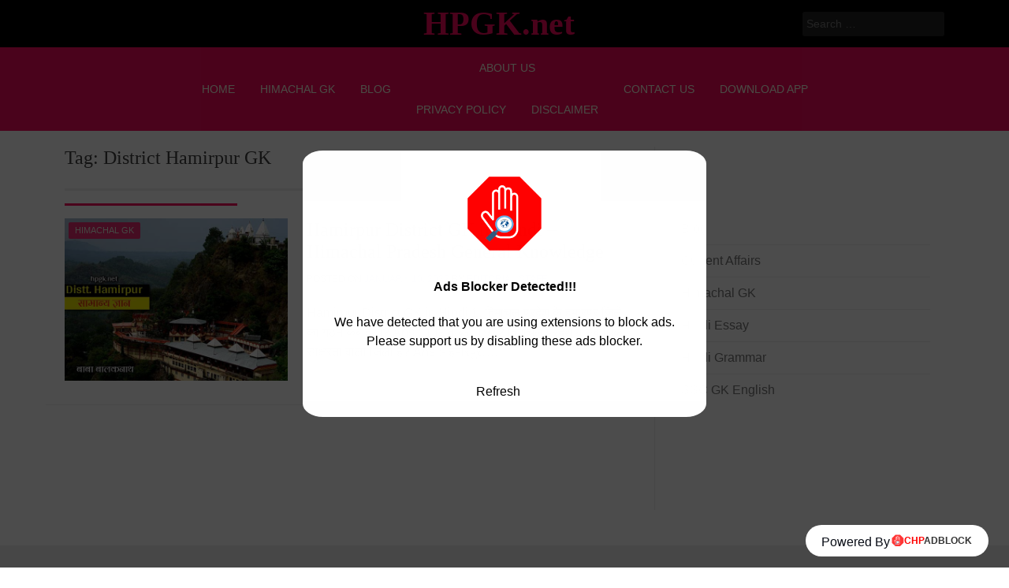

--- FILE ---
content_type: text/html; charset=UTF-8
request_url: https://hpgk.net/tag/district-hamirpur-gk/
body_size: 18434
content:
<!doctype html><html lang="en-US"><head><script data-no-optimize="1">var litespeed_docref=sessionStorage.getItem("litespeed_docref");litespeed_docref&&(Object.defineProperty(document,"referrer",{get:function(){return litespeed_docref}}),sessionStorage.removeItem("litespeed_docref"));</script> <meta charset="UTF-8"><meta name="viewport" content="width=device-width, initial-scale=1"><link rel="profile" href="https://gmpg.org/xfn/11"><meta name='robots' content='index, follow, max-image-preview:large, max-snippet:-1, max-video-preview:-1' /><style>img:is([sizes="auto" i], [sizes^="auto," i]) { contain-intrinsic-size: 3000px 1500px }</style><style>.vsthvhnkraecxywieuzsyocxzjykrynhrmutdymdvrjbnujlyzzyewqw{ margin: 0; padding: 0; color: #000; font-size: 13px; line-height: 1.5; } .sghwsllhsfkxauzxnozdjdstlkxntuovpnyvrjocsdgvmyxgazpazyewqw{ padding: 8px; text-align: right; } .sghwsllhsfkxauzxnozdjdstlkxkcwggsszunbbrznejdulgqtzzmfjeytrhexnjwupimtrwwftvqyewqwyewqw, .sghwsllhsfkxauzxnozdjdstlkxexbudmhbbgrkaelpykfvmvireyuhvbeufnmxgxtrattirsxvyuzioqyewqwyewqw{ cursor: pointer; text-align: center; outline: none !important; display: inline-block; -webkit-tap-highlight-color: rgba(0, 0, 0, 0.12); -webkit-transition: all 0.45s cubic-bezier(0.23, 1, 0.32, 1); -o-transition: all 0.45s cubic-bezier(0.23, 1, 0.32, 1); transition: all 0.45s cubic-bezier(0.23, 1, 0.32, 1); } .sghwsllhsfkxauzxnozdjdstlkxkcwggsszunbbrznejdulgqtzzmfjeytrhexnjwupimtrwwftvqyewqwyewqw{ color: #000; width: 100%; } .sghwsllhsfkxauzxnozdjdstlkxexbudmhbbgrkaelpykfvmvireyuhvbeufnmxgxtrattirsxvyuzioqyewqwyewqw{ color: #1e8cbe; } .ttxogviejlouzdqsmlalbhvuxnjrsgnurzctmevpqsdvemervtyewqw.svg{ padding-top: 1rem; } img.ttxogviejlouzdqsmlalbhvuxnjrsgnurzctmevpqsdvemervtyewqw{ width: 100px; padding: 0; margin-bottom:10px; } .quxqrljyovrqsulrgpwjrhtfzzfhmtddlogpncxnrzstpzpargpuqtyewqw{ padding: 5px; } .rdraddvitezqxduuhiuagoylhumtnlyjbpqitjcwqzceyvvfvqtyewqw{ padding: 10px; padding-top: 0; } .rdraddvitezqxduuhiuagoylhumtnlyjbpqitjcwqzceyvvfvqtyewqw a{ font-size: 14px; } .wmsstzwvhiuwfqymzhjmkmevkytvxzepdkxlcepnadddxcwwvlcyncszhtardnulgddftswyewqwyewqw, .wmsstzwvhiuwfqymzhjmkmevkytvxzepdkxlcepnadddxcwwvlcyncszhtardnulgddftswyewqwyewqw:active, .wmsstzwvhiuwfqymzhjmkmevkytvxzepdkxlcepnadddxcwwvlcyncszhtardnulgddftswyewqwyewqw:focus{ background: #fff; border-radius: 50%; height: 35px; width: 35px; padding: 7px; position: absolute; right: -12px; top: -12px; cursor: pointer; outline: none; border: none; box-shadow: none; display: flex; justify-content: center; align-items: center; } .rjnabdgvefnmktpmghscxhzzlnkvnuystdsknwzavnjkyvukzaczyewqw{ padding-top: 10px; margin-bottom: 10px; display: flex; justify-content: center; } .rbxrhhmelplnfrmrvldxratuvyvqthutvzyrnnwhinjbcnjfgqmvcylnhtdnyvjqvtrkzenndqkwyewqwyewqw{ -webkit-animation-name: fadeInDown; animation-name: fadeInDown; -webkit-animation-duration: 0.3s; animation-duration: 0.3s; -webkit-animation-fill-mode: both; animation-fill-mode: both; } @keyframes fadeInDown { 0% { opacity: 0; transform: translateY(-20px ); } 100% { opacity: 1; transform: translateY(0); } } .nuhnlhleeclaylzpvxxvxbkqqvhndoehguloyyuzowjhrbncwtyewqw:not(.qmhtvhpx twevrhhkznpkxeuxsdkvoquqgvuvdsxdkmeivzutkvtyewqw), .qtrkbqrtrntbvrgxnzvxmjllvasdzeaupugtpcnzttzjzvghwtyewqw:not(.qmhtvhpx twevrhhkznpkxeuxsdkvoquqgvuvdsxdkmeivzutkvtyewqw){ display: none; } .qtrkbqrtrntbvrgxnzvxmjllvasdzeaupugtpcnzttzjzvghwtyewqw .eghsmmrxtxnrbdzqcwcvnmdtbhzmshdrzjnzeiwmumtujpzeutvkyttyewqw .cvpvevlhvmvsquwvvuwxtvdlvnfkkbsxpuetvcbctlfpzlxtwdjewixavhoqysykvelpibjruvayewqwyewqw{ padding-top: 1rem; padding-bottom: 0; } .qtrkbqrtrntbvrgxnzvxmjllvasdzeaupugtpcnzttzjzvghwtyewqw .eghsmmrxtxnrbdzqcwcvnmdtbhzmshdrzjnzeiwmumtujpzeutvkyttyewqw .adblock_title, .chpadbpro_wrap_title { margin: 1.3rem 0; } .qtrkbqrtrntbvrgxnzvxmjllvasdzeaupugtpcnzttzjzvghwtyewqw .eghsmmrxtxnrbdzqcwcvnmdtbhzmshdrzjnzeiwmumtujpzeutvkyttyewqw .adblock_subtitle{ padding: 0 1rem; padding-bottom: 1rem; } .ntddwfdrrkxptvfunxiznkrrvlnxbfpdkinktuftrwvrwmnmdzqavevzvvfnydmtbadfycvrvlkzwyewqwyewqw{ width: 100%; align-items: center; display: flex; justify-content: space-around; border-top: 1px solid #d6d6d6; border-bottom: 1px solid #d6d6d6; } .ntddwfdrrkxptvfunxiznkrrvlnxzmwylosuptrmuyvedxnjwbktttlqcehprwmggwslbqdkwwgtokwyewqwyewqw+.ntddwfdrrkxptvfunxiznkrrvlnxzmwylosuptrmuyvedxnjwbktttlqcehprwmggwslbqdkwwgtokwyewqwyewqw{ border-left: 1px solid #d6d6d6; } .ntddwfdrrkxptvfunxiznkrrvlnxbfpdkinktuftrwvrwmnmdzqavevzvvfnydmtbadfycvrvlkzwyewqwyewqw .ntddwfdrrkxptvfunxiznkrrvlnxzmwylosuptrmuyvedxnjwbktttlqcehprwmggwslbqdkwwgtokwyewqwyewqw{ flex: 1 1 auto; padding: 1rem; } .ntddwfdrrkxptvfunxiznkrrvlnxzmwylosuptrmuyvedxnjwbktttlqcehprwmggwslbqdkwwgtokwyewqwyewqw p{ margin: 0; font-size: 16px; font-weight: bold; text-transform: uppercase; margin-bottom: 0.3rem; } .ntddwfdrrkxptvfunxiznkrrvlnxbfpdkinktuftrwvrwmnmdzqavevzvvfnydmtbadfycvrvlkzwyewqwyewqw button, .ntddwfdrrkxptvfunxiznkrrvlnxbfpdkinktuftrwvrwmnmdzqavevzvvfnydmtbadfycvrvlkzwyewqwyewqw a{ background: #fff; border: 1px solid #fff; color: #000; text-transform: uppercase; font-weight: bold; cursor: pointer; text-decoration: none; } .vkucgzsmvdvrtdzvhoyastyugxuyytgvkemdqamzhufornwdnlgszbbllnqlhxmuxnshroodiqtblbwyewqwyewqw{ display: flex; justify-content: space-between; padding: 1rem; } .vkucgzsmvdvrtdzvhoyastyugxuyytgvkemdqamzhufornwdnlgszbbllnqlhxmuxnshroodiqtblbwyewqwyewqw a, .vkucgzsmvdvrtdzvhoyastyugxuyytgvkemdqamzhufornwdnlgszbbllnqlhxmuxnshroodiqtblbwyewqwyewqw a:focus{ text-decoration: none; color: #000; font-size: 12px; font-weight: bold; border: none; outline: none; } body .ofs-admin-doc-box .chp_ad_block_pro_admin_preview #chp_ads_blocker-modal { display: block !important; } body .ofs-admin-doc-box .chp_ad_block_pro_admin_preview #chp_ads_blocker-modal { position: inherit; width: 70%; left: 0; box-shadow: none; border: 3px solid #ddd; } #cxpqadddlhxsjubfromlvymaklkxdlcrwlxvjvmhnwkxxnuybeplrstirwivhdectjwxzsvayewqwyewqw{ border: none; position: absolute; top: -3.5%; right: -1.5%; background: #fff; border-radius: 100%; height: 45px; outline: none; border: none; width: 45px; box-shadow: 0px 6px 18px -5px #fff; z-index: 9990099; display: flex; justify-content: center; align-items: center; text-decoration: none; } #cxpqadddlhxsjubfromlvymaklkxdlcrwlxvjvmhnwkxxnuybeplrstirwivhdectjwxzsvayewqwyewqw svg{ margin: 0 -1rem; } body #qtrkbqrtrntbvrgxnzvxmjllvasdzeaupugtpcnzttzjzvghwtyewqw.active{ width: 60%; left: 20%; top: 10%; height: 80vh; } @media only screen and (max-width:800px ) { body #qtrkbqrtrntbvrgxnzvxmjllvasdzeaupugtpcnzttzjzvghwtyewqw.active{ width: 80%; left: 10%; top: 5%; height: 99vh; } } @media only screen and (max-width:550px ) { body #qtrkbqrtrntbvrgxnzvxmjllvasdzeaupugtpcnzttzjzvghwtyewqw.active{ width: 100%; left: 0%; top: 0%; height: 99vh; } #cxpqadddlhxsjubfromlvymaklkxdlcrwlxvjvmhnwkxxnuybeplrstirwivhdectjwxzsvayewqwyewqw{ top: 2%; right: 2%; } } .howToBlock_color { color: #fff !important; } .wmvvatvanpzbwvmbpkmnvpehfyvlrxqtbxevnuvzzptvjizzbublgbgpmwjzvcxhdzdceerxmptetzvuwyewqwyewqw, .wmvvatvanpzbwvmbpkmnvpehfyvdfvrdqelnrnvnnqtlmahjszblzcuueytvddfdejwdnednreayewqwyewqw{ border: none; border-radius: 5px; padding: 9px 20px !important; font-size: 12px; color: white !important; margin-top: 0.5rem; transition: 0.3s; border: 2px solid; } .wmvvatvanpzbwvmbpkmnvpehfyvlrxqtbxevnuvzzptvjizzbublgbgpmwjzvcxhdzdceerxmptetzvuwyewqwyewqw:hover, .wmvvatvanpzbwvmbpkmnvpehfyvdfvrdqelnrnvnnqtlmahjszblzcuueytvddfdejwdnednreayewqwyewqw:hover{ background: none; box-shadow: none; } .wmvvatvanpzbwvmbpkmnvpehfyvlrxqtbxevnuvzzptvjizzbublgbgpmwjzvcxhdzdceerxmptetzvuwyewqwyewqw:hover{ color: #fff !important; } .wmvvatvanpzbwvmbpkmnvpehfyvdfvrdqelnrnvnnqtlmahjszblzcuueytvddfdejwdnednreayewqwyewqw:hover{ color: #888 !important; } .wmvvatvanpzbwvmbpkmnvpehfyvlrxqtbxevnuvzzptvjizzbublgbgpmwjzvcxhdzdceerxmptetzvuwyewqwyewqw{ background-color: #fff; box-shadow: 0px 6px 18px -5px #fff; border-color: #fff; } .wmvvatvanpzbwvmbpkmnvpehfyvdfvrdqelnrnvnnqtlmahjszblzcuueytvddfdejwdnednreayewqwyewqw{ background-color: #8a8a8a; box-shadow: 0px 6px 18px -5px #8a8a8a; border-color: #8a8a8a; } body .qtrkbqrtrntbvrgxnzvxmjllvasdzeaupugtpcnzttzjzvghwtyewqw{ position: fixed; z-index: 9999999999; left: 0; top: 0; width: 100%; height: 100%; overflow: auto; background-color: #000; background-color: rgba(0, 0, 0, 0.7); display: flex; justify-content: center; align-items: center; } .qtrkbqrtrntbvrgxnzvxmjllvasdzeaupugtpcnzttzjzvghwtyewqw .qmhtvhpx twevrhhkznpkxeuxsdkvoquqgvuvdsxdkmeivzutkvtyewqw{ display: block; } .qtrkbqrtrntbvrgxnzvxmjllvasdzeaupugtpcnzttzjzvghwtyewqw .eghsmmrxtxnrbdzqcwcvnmdtbhzmshdrzjnzeiwmumtujpzeutvkyttyewqw{ background-color: #fff; margin: auto; padding: 20px; border: none; width: 40%; border-radius: 5%; position: relative; } .wmsstzwvhiuwfqymzhjmkmlhrsefscchthfkdrpaxvmvwzgrtyewqw.theme3{ text-align: center; } .wmsstzwvhiuwfqymzhjmkmlhrsefscchthfkdrpaxvmvwzgrtyewqw *{ color: #000; text-align: center; text-decoration: none; } .wmsstzwvhiuwfqymzhjmkmlhrsefscchthfkdrpaxvmvwzgrtyewqw a{ cursor: pointer; } .wmsstzwvhiuwfqymzhjmkmlhrsefscchthfkdrpaxvmvwzgrtyewqw a:first-child{ margin-right:1rem; } .wmsstzwvhiuwfqymzhjmkmlhrsefscchthfkdrpaxvmvwzgrtyewqw a{ text-decoration: none; } .wmsstzwvhiuwfqymzhjmkmlhrsefscchthfkdrpaxvmvwzgrtyewqw.theme2 a:first-child{ margin-bottom: 0.5rem !important; } .wmvvatvanpzbwvmbpkmnvpehfyugapzevtsjrockdvhtzvssysdjhddudqrtvgnnvkzenrengyewqwyewqw .image-container{ width: 100px; text-align: center; margin-bottom: -20px; } .wmvvatvanpzbwvmbpkmnvpehfyugapzevtsjrockdvhtzvssysdjhddudqrtvgnnvkzenrengyewqwyewqw .image-container .image{ position: relative; } .wmvvatvanpzbwvmbpkmnvpehfyugapzevtsjrockdvhtzvssysdjhddudqrtvgnnvkzenrengyewqwyewqw .image-container .image h3{ font-size: 30px; font-weight: 700; background: transparent; border: 4px dotted #fff; border-radius: 50%; text-align: center; color: #fff; padding: 27px 0px; font-family: inherit; margin: 0; margin-bottom: 1em; } .wmvvatvanpzbwvmbpkmnvpehfyugapzevtsjrockdvhtzvssysdjhddudqrtvgnnvkzenrengyewqwyewqw .image-container .image i.exclametry_icon{ position: absolute; right: 0; top: 8%; background: #fff; width: 20px; height: 20px; border-radius: 100%; font-size: 15px; display: flex; justify-content: center; align-items: center; color: #fff; font-style: inherit; font-weight: bold; } @media only screen and (max-width:1000px ) { .qtrkbqrtrntbvrgxnzvxmjllvasdzeaupugtpcnzttzjzvghwtyewqw .eghsmmrxtxnrbdzqcwcvnmdtbhzmshdrzjnzeiwmumtujpzeutvkyttyewqw{ width: calc(40% + 15%); } } @media only screen and (max-width:800px ) { .qtrkbqrtrntbvrgxnzvxmjllvasdzeaupugtpcnzttzjzvghwtyewqw .eghsmmrxtxnrbdzqcwcvnmdtbhzmshdrzjnzeiwmumtujpzeutvkyttyewqw{ width: calc(40% + 25%); } } @media only screen and (max-width:700px ) { .qtrkbqrtrntbvrgxnzvxmjllvasdzeaupugtpcnzttzjzvghwtyewqw .eghsmmrxtxnrbdzqcwcvnmdtbhzmshdrzjnzeiwmumtujpzeutvkyttyewqw{ width: calc(40% + 35%); } } @media only screen and (max-width:500px ) { .qtrkbqrtrntbvrgxnzvxmjllvasdzeaupugtpcnzttzjzvghwtyewqw .eghsmmrxtxnrbdzqcwcvnmdtbhzmshdrzjnzeiwmumtujpzeutvkyttyewqw{ width: 95%; } } #cxpqadddlhxsjubfromlvymaklkxdlcrwlxvjvmhnwkxxnuybeplrstirwivhdectjwxzsvayewqwyewqw{ color: #fff !important; } #mmtzrxlttlheqzzyrezybgtvuwcljnsevumkcanhmalqyyzzxdctpckntmfytlywredtnjanxdwbldyuqyewqwyewqw{ position:absolute; z-index:-20; bottom:0; } .nsssznuufyogfeefrwqjvaqywtbzwkritffjsctlsmhzcniaxoxugrnkrasqcdgrlfcshlwdlditwyewqwyewqw{ display: inline-block; height: 40px; padding: 10px 20px; text-align: center; background-color: white; border-radius: 20px; box-sizing: border-box; position: fixed; bottom: 2%; z-index: 9999999; right: 2%; } .ndkrynhuwlgzlkamlnrhrcnslelurtupvjrryydmgvnshrzvmzwgcyapx bnfcwuvudtejhrwddmsgyewqwyewqw, .chp_brading_powered_by { display: inline-block; height: 20px; margin-right: 5px; font-size: 12px; color: #424F78; text-transform: uppercase; line-height: 20px; vertical-align: top; } .nsssznuufyogfeefrwqjvaqyuvhwzkryplyzerlzbrfjnuflsegvkizybdqlbjuziwvvicgphygyewqwyewqw{ display: inline-block; height: 20px; vertical-align: top; } .nsssznuufyogfeefrwqjvaqyuvhwzkryplyzerlzbrfjnuflsegvkizybdqlbjuziwvvicgphygyewqwyewqw img{ display: block; height: 100%; width: auto; } .nsssznuufyogfeefrwqjvaqywtbzwkritffjsctlsmhzcniaxoxugrnkrasqcdgrlfcshlwdlditwyewqwyewqw.hide { display: none !important }</style><title>District Hamirpur GK Archives - HPGK.net</title><link rel="canonical" href="https://hpgk.net/tag/district-hamirpur-gk/" /><meta property="og:locale" content="en_US" /><meta property="og:type" content="article" /><meta property="og:title" content="District Hamirpur GK Archives - HPGK.net" /><meta property="og:url" content="https://hpgk.net/tag/district-hamirpur-gk/" /><meta property="og:site_name" content="HPGK.net" /><meta name="twitter:card" content="summary_large_image" /> <script type="application/ld+json" class="yoast-schema-graph">{"@context":"https://schema.org","@graph":[{"@type":"CollectionPage","@id":"https://hpgk.net/tag/district-hamirpur-gk/","url":"https://hpgk.net/tag/district-hamirpur-gk/","name":"District Hamirpur GK Archives - HPGK.net","isPartOf":{"@id":"https://hpgk.net/#website"},"primaryImageOfPage":{"@id":"https://hpgk.net/tag/district-hamirpur-gk/#primaryimage"},"image":{"@id":"https://hpgk.net/tag/district-hamirpur-gk/#primaryimage"},"thumbnailUrl":"https://hpgk.net/wp-content/uploads/2021/11/Hamirpur-District-GK-in-hindi-for-all-Himachal-Pradesh-competitive-exams..jpg","breadcrumb":{"@id":"https://hpgk.net/tag/district-hamirpur-gk/#breadcrumb"},"inLanguage":"en-US"},{"@type":"ImageObject","inLanguage":"en-US","@id":"https://hpgk.net/tag/district-hamirpur-gk/#primaryimage","url":"https://hpgk.net/wp-content/uploads/2021/11/Hamirpur-District-GK-in-hindi-for-all-Himachal-Pradesh-competitive-exams..jpg","contentUrl":"https://hpgk.net/wp-content/uploads/2021/11/Hamirpur-District-GK-in-hindi-for-all-Himachal-Pradesh-competitive-exams..jpg","width":600,"height":438,"caption":"Hamirpur District GK in hindi for all Himachal Pradesh competitive exams."},{"@type":"BreadcrumbList","@id":"https://hpgk.net/tag/district-hamirpur-gk/#breadcrumb","itemListElement":[{"@type":"ListItem","position":1,"name":"Home","item":"https://hpgk.net/"},{"@type":"ListItem","position":2,"name":"District Hamirpur GK"}]},{"@type":"WebSite","@id":"https://hpgk.net/#website","url":"https://hpgk.net/","name":"HPGK.net","description":"","potentialAction":[{"@type":"SearchAction","target":{"@type":"EntryPoint","urlTemplate":"https://hpgk.net/?s={search_term_string}"},"query-input":{"@type":"PropertyValueSpecification","valueRequired":true,"valueName":"search_term_string"}}],"inLanguage":"en-US"}]}</script> <link rel='dns-prefetch' href='//fonts.googleapis.com' /><link rel="alternate" type="application/rss+xml" title="HPGK.net &raquo; Feed" href="https://hpgk.net/feed/" /><link rel="alternate" type="application/rss+xml" title="HPGK.net &raquo; Comments Feed" href="https://hpgk.net/comments/feed/" /><link rel="alternate" type="application/rss+xml" title="HPGK.net &raquo; District Hamirpur GK Tag Feed" href="https://hpgk.net/tag/district-hamirpur-gk/feed/" /><link rel="alternate" type="application/rss+xml" title="HPGK.net &raquo; Stories Feed" href="https://hpgk.net/web-stories/feed/"><style id="litespeed-ccss">h1,h2{overflow-wrap:break-word}ul{overflow-wrap:break-word}p{overflow-wrap:break-word}:root{--wp--preset--font-size--normal:16px;--wp--preset--font-size--huge:42px}.screen-reader-text{border:0;clip:rect(1px,1px,1px,1px);-webkit-clip-path:inset(50%);clip-path:inset(50%);height:1px;margin:-1px;overflow:hidden;padding:0;position:absolute;width:1px;word-wrap:normal!important}body{--wp--preset--color--black:#000;--wp--preset--color--cyan-bluish-gray:#abb8c3;--wp--preset--color--white:#fff;--wp--preset--color--pale-pink:#f78da7;--wp--preset--color--vivid-red:#cf2e2e;--wp--preset--color--luminous-vivid-orange:#ff6900;--wp--preset--color--luminous-vivid-amber:#fcb900;--wp--preset--color--light-green-cyan:#7bdcb5;--wp--preset--color--vivid-green-cyan:#00d084;--wp--preset--color--pale-cyan-blue:#8ed1fc;--wp--preset--color--vivid-cyan-blue:#0693e3;--wp--preset--color--vivid-purple:#9b51e0;--wp--preset--gradient--vivid-cyan-blue-to-vivid-purple:linear-gradient(135deg,rgba(6,147,227,1) 0%,#9b51e0 100%);--wp--preset--gradient--light-green-cyan-to-vivid-green-cyan:linear-gradient(135deg,#7adcb4 0%,#00d082 100%);--wp--preset--gradient--luminous-vivid-amber-to-luminous-vivid-orange:linear-gradient(135deg,rgba(252,185,0,1) 0%,rgba(255,105,0,1) 100%);--wp--preset--gradient--luminous-vivid-orange-to-vivid-red:linear-gradient(135deg,rgba(255,105,0,1) 0%,#cf2e2e 100%);--wp--preset--gradient--very-light-gray-to-cyan-bluish-gray:linear-gradient(135deg,#eee 0%,#a9b8c3 100%);--wp--preset--gradient--cool-to-warm-spectrum:linear-gradient(135deg,#4aeadc 0%,#9778d1 20%,#cf2aba 40%,#ee2c82 60%,#fb6962 80%,#fef84c 100%);--wp--preset--gradient--blush-light-purple:linear-gradient(135deg,#ffceec 0%,#9896f0 100%);--wp--preset--gradient--blush-bordeaux:linear-gradient(135deg,#fecda5 0%,#fe2d2d 50%,#6b003e 100%);--wp--preset--gradient--luminous-dusk:linear-gradient(135deg,#ffcb70 0%,#c751c0 50%,#4158d0 100%);--wp--preset--gradient--pale-ocean:linear-gradient(135deg,#fff5cb 0%,#b6e3d4 50%,#33a7b5 100%);--wp--preset--gradient--electric-grass:linear-gradient(135deg,#caf880 0%,#71ce7e 100%);--wp--preset--gradient--midnight:linear-gradient(135deg,#020381 0%,#2874fc 100%);--wp--preset--duotone--dark-grayscale:url('#wp-duotone-dark-grayscale');--wp--preset--duotone--grayscale:url('#wp-duotone-grayscale');--wp--preset--duotone--purple-yellow:url('#wp-duotone-purple-yellow');--wp--preset--duotone--blue-red:url('#wp-duotone-blue-red');--wp--preset--duotone--midnight:url('#wp-duotone-midnight');--wp--preset--duotone--magenta-yellow:url('#wp-duotone-magenta-yellow');--wp--preset--duotone--purple-green:url('#wp-duotone-purple-green');--wp--preset--duotone--blue-orange:url('#wp-duotone-blue-orange');--wp--preset--font-size--small:13px;--wp--preset--font-size--medium:20px;--wp--preset--font-size--large:36px;--wp--preset--font-size--x-large:42px}.fa{display:inline-block;font-family:FontAwesome;font-style:normal;font-weight:400;line-height:1;-webkit-font-smoothing:antialiased;-moz-osx-font-smoothing:grayscale}.fa-search:before{content:"\f002"}.fa-bars:before{content:"\f0c9"}html{line-height:1.15;-webkit-text-size-adjust:100%}body{margin:0}main{display:block}h1{font-size:2em;margin:.67em 0}a{background-color:transparent}img{border-style:none}input{font-family:inherit;font-size:100%;line-height:1.15;margin:0}input{overflow:visible}[type=submit]{-webkit-appearance:button}[type=submit]::-moz-focus-inner{border-style:none;padding:0}[type=submit]:-moz-focusring{outline:1px dotted ButtonText}[type=search]{-webkit-appearance:textfield;outline-offset:-2px}[type=search]::-webkit-search-decoration{-webkit-appearance:none}::-webkit-file-upload-button{-webkit-appearance:button;font:inherit}*,*:before,*:after{box-sizing:inherit}html{box-sizing:border-box}body,input{color:#404040;font-family:-apple-system,BlinkMacSystemFont,"Segoe UI",Roboto,Oxygen-Sans,Ubuntu,Cantarell,"Helvetica Neue",sans-serif;font-size:1rem;line-height:1.5}h1,h2{clear:both}p{margin-bottom:1.5em}i{font-style:italic}body{background:#fff}ul{margin:0 0 1.5em 3em}ul{list-style:disc}img{height:auto;max-width:100%}a{color:#4169e1}a:visited{color:purple}input[type=submit]{border:1px solid;border-color:#ccc #ccc #bbb;border-radius:3px;background:#e6e6e6;color:rgba(0,0,0,.8);line-height:1;padding:.6em 1em .4em}input[type=search]{color:#666;border:1px solid #ccc;border-radius:3px;padding:3px}.main-navigation{display:block;width:100%}.main-navigation ul{display:none;list-style:none;margin:0;padding-left:0}.main-navigation li{position:relative}.main-navigation a{display:block;text-decoration:none}@media screen and (min-width:37.5em){.main-navigation ul{display:flex}}.post{margin:0 0 1.5em}.updated:not(.published){display:none}.widget{margin:0 0 1.5em}.screen-reader-text{border:0;clip:rect(1px,1px,1px,1px);clip-path:inset(50%);height:1px;margin:-1px;overflow:hidden;padding:0;position:absolute!important;width:1px;word-wrap:normal!important}:root{--bs-blue:#0d6efd;--bs-indigo:#6610f2;--bs-purple:#6f42c1;--bs-pink:#d63384;--bs-red:#dc3545;--bs-orange:#fd7e14;--bs-yellow:#ffc107;--bs-green:#198754;--bs-teal:#20c997;--bs-cyan:#0dcaf0;--bs-white:#fff;--bs-gray:#6c757d;--bs-gray-dark:#343a40;--bs-gray-100:#f8f9fa;--bs-gray-200:#e9ecef;--bs-gray-300:#dee2e6;--bs-gray-400:#ced4da;--bs-gray-500:#adb5bd;--bs-gray-600:#6c757d;--bs-gray-700:#495057;--bs-gray-800:#343a40;--bs-gray-900:#212529;--bs-primary:#0d6efd;--bs-secondary:#6c757d;--bs-success:#198754;--bs-info:#0dcaf0;--bs-warning:#ffc107;--bs-danger:#dc3545;--bs-light:#f8f9fa;--bs-dark:#212529;--bs-primary-rgb:13,110,253;--bs-secondary-rgb:108,117,125;--bs-success-rgb:25,135,84;--bs-info-rgb:13,202,240;--bs-warning-rgb:255,193,7;--bs-danger-rgb:220,53,69;--bs-light-rgb:248,249,250;--bs-dark-rgb:33,37,41;--bs-white-rgb:255,255,255;--bs-black-rgb:0,0,0;--bs-body-color-rgb:33,37,41;--bs-body-bg-rgb:255,255,255;--bs-font-sans-serif:system-ui,-apple-system,"Segoe UI",Roboto,"Helvetica Neue",Arial,"Noto Sans","Liberation Sans",sans-serif,"Apple Color Emoji","Segoe UI Emoji","Segoe UI Symbol","Noto Color Emoji";--bs-font-monospace:SFMono-Regular,Menlo,Monaco,Consolas,"Liberation Mono","Courier New",monospace;--bs-gradient:linear-gradient(180deg,rgba(255,255,255,.15),rgba(255,255,255,0));--bs-body-font-family:var(--bs-font-sans-serif);--bs-body-font-size:1rem;--bs-body-font-weight:400;--bs-body-line-height:1.5;--bs-body-color:#212529;--bs-body-bg:#fff}*,:after,:before{box-sizing:border-box}@media (prefers-reduced-motion:no-preference){:root{scroll-behavior:smooth}}body{margin:0;font-family:var(--bs-body-font-family);font-size:var(--bs-body-font-size);font-weight:var(--bs-body-font-weight);line-height:var(--bs-body-line-height);color:var(--bs-body-color);text-align:var(--bs-body-text-align);background-color:var(--bs-body-bg);-webkit-text-size-adjust:100%}.h1,h1,h2{margin-top:0;margin-bottom:.5rem;font-weight:500;line-height:1.2}.h1,h1{font-size:calc(1.375rem + 1.5vw)}@media (min-width:1200px){.h1,h1{font-size:2.5rem}}h2{font-size:calc(1.325rem + .9vw)}@media (min-width:1200px){h2{font-size:2rem}}p{margin-top:0;margin-bottom:1rem}ul{padding-left:2rem}ul{margin-top:0;margin-bottom:1rem}a{color:#0d6efd;text-decoration:underline}img,svg{vertical-align:middle}label{display:inline-block}input{margin:0;font-family:inherit;font-size:inherit;line-height:inherit}[type=submit]{-webkit-appearance:button}::-moz-focus-inner{padding:0;border-style:none}::-webkit-datetime-edit-day-field,::-webkit-datetime-edit-fields-wrapper,::-webkit-datetime-edit-hour-field,::-webkit-datetime-edit-minute,::-webkit-datetime-edit-month-field,::-webkit-datetime-edit-text,::-webkit-datetime-edit-year-field{padding:0}::-webkit-inner-spin-button{height:auto}[type=search]{outline-offset:-2px;-webkit-appearance:textfield}::-webkit-search-decoration{-webkit-appearance:none}::-webkit-color-swatch-wrapper{padding:0}::-webkit-file-upload-button{font:inherit}::file-selector-button{font:inherit}::-webkit-file-upload-button{font:inherit;-webkit-appearance:button}.container{width:100%;padding-right:var(--bs-gutter-x,.75rem);padding-left:var(--bs-gutter-x,.75rem);margin-right:auto;margin-left:auto}@media (min-width:576px){.container{max-width:540px}}@media (min-width:768px){.container{max-width:720px}}@media (min-width:992px){.container{max-width:960px}}@media (min-width:1200px){.container{max-width:1140px}}@media (min-width:1400px){.container{max-width:1320px}}.row{--bs-gutter-x:1.5rem;--bs-gutter-y:0;display:flex;flex-wrap:wrap;margin-top:calc(-1*var(--bs-gutter-y));margin-right:calc(-.5*var(--bs-gutter-x));margin-left:calc(-.5*var(--bs-gutter-x))}.row>*{flex-shrink:0;width:100%;max-width:100%;padding-right:calc(var(--bs-gutter-x)*.5);padding-left:calc(var(--bs-gutter-x)*.5);margin-top:var(--bs-gutter-y)}.col{flex:1 0 0%}@media (min-width:768px){.col-md-4{flex:0 0 auto;width:33.33333333%}.col-md-8{flex:0 0 auto;width:66.66666667%}}@media (min-width:992px){.col-lg-5{flex:0 0 auto;width:41.66666667%}.col-lg-7{flex:0 0 auto;width:58.33333333%}}.d-flex{display:flex!important}.d-none{display:none!important}@media (min-width:576px){.d-sm-flex{display:flex!important}.d-sm-none{display:none!important}}@media (min-width:768px){.d-md-block{display:block!important}.d-md-none{display:none!important}}.fa{-moz-osx-font-smoothing:grayscale;-webkit-font-smoothing:antialiased;display:inline-block;font-style:normal;font-variant:normal;text-rendering:auto;line-height:1}.fa-bars:before{content:"\f0c9"}.fa-search:before{content:"\f002"}.fa{font-family:"Font Awesome 5 Free"}.fa{font-weight:900}*{margin:0;padding:0}*,:after,:before{box-sizing:border-box}a{text-decoration:none}:root{--pixanews-primary:#d2a7ef;--pixanews-primary-text:#f9ffe7;--pixanews-background-main:#fff;--pixanews-background-darker:#eee;--pixanews-secondary:#3d405b;--pixanews-secondary-dark:#33202a;--pixanews-secondary-text:#fff;--pixanews-text-dark:#111;--pixanews-text:#555;--pixanews-text-light:#777;--pixanews-header-background:#000;--pixanews-header-lighter:#222;--pixanews-header-text:#fff;--pixanews-top-bar-text:#777;--pixanews-mobile-header-background:#fff;--pixanews-mobile-header-text:#222}body{background:var(--pixanews-background-main);font-family:"Roboto",Arial,Helvetica,sans-serif;word-wrap:break-word}h1,h2,.h1{font-family:"Oswald",Times,"Times New Roman",serif}a{color:var(--pixanews-secondary)}a:visited{color:var(--pixanews-secondary-dark)}:root{--pixanews-primary:#d2a7ef;--pixanews-primary-text:#f9ffe7;--pixanews-background-main:#fff;--pixanews-background-darker:#eee;--pixanews-secondary:#3d405b;--pixanews-secondary-dark:#33202a;--pixanews-secondary-text:#fff;--pixanews-text-dark:#111;--pixanews-text:#555;--pixanews-text-light:#777;--pixanews-header-background:#000;--pixanews-header-lighter:#222;--pixanews-header-text:#fff;--pixanews-top-bar-text:#777;--pixanews-mobile-header-background:#fff;--pixanews-mobile-header-text:#222}#masthead.style2 #middle-bar{background:var(--pixanews-header-background)}#masthead.style2 #middle-bar .row{justify-content:space-between;align-items:center}#masthead.style2 #site-branding{padding:5px 0;text-align:center}#masthead.style2 #site-branding .site-title{text-align:center;margin-bottom:0}#masthead.style2 #site-branding .site-title a{color:var(--pixanews-primary);font-size:42px;font-weight:800;text-decoration:none}#masthead.style2 .social-menu-wrapper{display:inline-block;padding:0 5px}#masthead.style2 #top-search{text-align:right}#masthead.style2 .search-form{display:inline-block;text-align:right}#masthead.style2 .search-form input[type=submit]{display:none}#masthead.style2 .search-form input[type=search]{font-size:14px;border:dotted 2px var(--pixanews-header-lighter);background:var(--pixanews-header-lighter);color:var(--pixanews-header-text)}#site-navigation{background:var(--pixanews-primary);text-align:center}#site-navigation a{color:var(--pixanews-primary-text);text-transform:uppercase;padding:16px;font-size:14px}#site-navigation ul{justify-content:center;align-items:center}@media screen and (max-width:991px) and (min-width:768px){#site-navigation{display:block}#site-navigation li{display:inline-block}#site-navigation li a{padding:12px 9px;font-size:12px}}#masthead-mobile{background:var(--pixanews-mobile-header-background);justify-content:space-between;align-items:center;margin-bottom:20px;box-shadow:0 2px 10px var(--pixanews-background-darker);border-bottom:solid 5px var(--pixanews-primary)}#masthead-mobile #site-branding-mobile{font-size:18px}#masthead-mobile #site-branding-mobile .site-title{margin-bottom:0}#masthead-mobile #site-branding-mobile .site-title a{text-decoration:none;color:var(--pixanews-mobile-header-text)}#masthead-mobile #sidr-toggle,#masthead-mobile .search-toggle{color:var(--pixanews-mobile-header-text);font-size:22px;padding:10px 15px;opacity:.85}#sidr input[type=submit]{display:none}#masthead.style2{margin-bottom:20px}:root{--pixanews-primary:#d2a7ef;--pixanews-primary-text:#f9ffe7;--pixanews-background-main:#fff;--pixanews-background-darker:#eee;--pixanews-secondary:#3d405b;--pixanews-secondary-dark:#33202a;--pixanews-secondary-text:#fff;--pixanews-text-dark:#111;--pixanews-text:#555;--pixanews-text-light:#777;--pixanews-header-background:#000;--pixanews-header-lighter:#222;--pixanews-header-text:#fff;--pixanews-top-bar-text:#777;--pixanews-mobile-header-background:#fff;--pixanews-mobile-header-text:#222}.page-entry-header{text-align:left;width:100%;display:block;margin-bottom:35px}.page-entry-header h1{padding-bottom:25px;margin-bottom:0;border-bottom:solid 2px var(--pixanews-background-darker);font-size:24px}.page-entry-header span{position:relative}.page-entry-header span:after{content:"";width:80%;position:absolute;height:2px;background:var(--pixanews-primary);left:0;top:56px}.blog-style1{border-bottom:var(--pixanews-background-darker) solid 1px;margin-bottom:30px;padding-bottom:30px;margin-right:25px;align-items:center}.blog-style1 .thumbnail{position:relative}.blog-style1 .thumbnail .category-ribbon{position:absolute;top:5px;left:17px;background:var(--pixanews-primary);color:var(--pixanews-primary-text);text-transform:uppercase;padding:5px 8px;border-radius:2px;font-size:11px;line-height:11px;z-index:99;opacity:.8;text-decoration:none}.blog-style1 .entry-title a{color:var(--pixanews-text-dark);text-decoration:none;font-weight:500;font-size:24px}.blog-style1 .entry-meta{font-size:12px;text-transform:uppercase;margin-bottom:10px;font-weight:300;display:inline-block;padding-bottom:10px;border-bottom:solid 1px var(--pixanews-background-darker)}.blog-style1 .entry-meta a{color:var(--pixanews-secondary);text-decoration:none}.blog-style1 .entry-excerpt{font-weight:400;color:var(--pixanews-text);line-height:1.6em}@media screen and (max-width:767px){.blog-style1{margin:0;padding:0;display:block}.blog-style1 .thumbnail{margin-bottom:15px}.blog-style1 .thumbnail img{width:100%}}.grid-row{align-items:start}:root{--pixanews-primary:#d2a7ef;--pixanews-primary-text:#f9ffe7;--pixanews-background-main:#fff;--pixanews-background-darker:#eee;--pixanews-secondary:#3d405b;--pixanews-secondary-dark:#33202a;--pixanews-secondary-text:#fff;--pixanews-text-dark:#111;--pixanews-text:#555;--pixanews-text-light:#777;--pixanews-header-background:#000;--pixanews-header-lighter:#222;--pixanews-header-text:#fff;--pixanews-top-bar-text:#777;--pixanews-mobile-header-background:#fff;--pixanews-mobile-header-text:#222}body.archive .page-entry-header h1{font-size:36px;border-bottom-width:3px}body.archive .page-entry-header span:after{height:3px;top:71px}:root{--pixanews-primary:#d2a7ef;--pixanews-primary-text:#f9ffe7;--pixanews-background-main:#fff;--pixanews-background-darker:#eee;--pixanews-secondary:#3d405b;--pixanews-secondary-dark:#33202a;--pixanews-secondary-text:#fff;--pixanews-text-dark:#111;--pixanews-text:#555;--pixanews-text-light:#777;--pixanews-header-background:#000;--pixanews-header-lighter:#222;--pixanews-header-text:#fff;--pixanews-top-bar-text:#777;--pixanews-mobile-header-background:#fff;--pixanews-mobile-header-text:#222}#secondary{border-left:var(--pixanews-background-darker) solid 1px;padding:15px}@media screen and (max-width:767px){#secondary{border:none}}.widget{padding:15px}.widget ul{margin-left:3px;padding-left:0;list-style:none}.widget li{padding:8px 0;border-bottom:solid 1px var(--pixanews-background-darker)}.widget li:last-child{border-bottom:none}.widget li a{color:var(--pixanews-text-light);text-decoration:none}:root{--pixanews-primary:#d2a7ef;--pixanews-primary-text:#f9ffe7;--pixanews-background-main:#fff;--pixanews-background-darker:#eee;--pixanews-secondary:#3d405b;--pixanews-secondary-dark:#33202a;--pixanews-secondary-text:#fff;--pixanews-text-dark:#111;--pixanews-text:#555;--pixanews-text-light:#777;--pixanews-header-background:#000;--pixanews-header-lighter:#222;--pixanews-header-text:#fff;--pixanews-top-bar-text:#777;--pixanews-mobile-header-background:#fff;--pixanews-mobile-header-text:#222}:root{--pixanews-primary:#d2a7ef;--pixanews-primary-text:#f9ffe7;--pixanews-background-main:#fff;--pixanews-background-darker:#eee;--pixanews-secondary:#3d405b;--pixanews-secondary-dark:#33202a;--pixanews-secondary-text:#fff;--pixanews-text-dark:#111;--pixanews-text:#555;--pixanews-text-light:#777;--pixanews-header-background:#000;--pixanews-header-lighter:#222;--pixanews-header-text:#fff;--pixanews-top-bar-text:#777;--pixanews-mobile-header-background:#fff;--pixanews-mobile-header-text:#222}:root{--pixanews-primary:#f9095d;--pixanews-primary-text:#f9ffe7;--pixanews-background-main:#fff;--pixanews-background-darker:#eee;--pixanews-secondary:#4a58d9;--pixanews-secondary-text:#fff;--pixanews-secondary-dark:#5241c1;--pixanews-text-dark:#111;--pixanews-text:#555;--pixanews-text-light:#777;--pixanews-header-background:#000;--pixanews-header-text:#fff;--pixanews-header-lighter:#222;--pixanews-top-bar-text:#777;--pixanews-mobile-header-background:#000;--pixanews-mobile-header-text:#ccc}#site-branding .site-title a{color:#fff}</style><link rel="preload" data-asynced="1" data-optimized="2" as="style" onload="this.onload=null;this.rel='stylesheet'" href="https://hpgk.net/wp-content/litespeed/ucss/7f58abd176140039bba44a0eeb03ed50.css?ver=5701d" /><script data-optimized="1" type="litespeed/javascript" data-src="https://hpgk.net/wp-content/plugins/litespeed-cache/assets/js/css_async.min.js"></script> <style id='classic-theme-styles-inline-css'>/*! This file is auto-generated */
.wp-block-button__link{color:#fff;background-color:#32373c;border-radius:9999px;box-shadow:none;text-decoration:none;padding:calc(.667em + 2px) calc(1.333em + 2px);font-size:1.125em}.wp-block-file__button{background:#32373c;color:#fff;text-decoration:none}</style><style id='global-styles-inline-css'>:root{--wp--preset--aspect-ratio--square: 1;--wp--preset--aspect-ratio--4-3: 4/3;--wp--preset--aspect-ratio--3-4: 3/4;--wp--preset--aspect-ratio--3-2: 3/2;--wp--preset--aspect-ratio--2-3: 2/3;--wp--preset--aspect-ratio--16-9: 16/9;--wp--preset--aspect-ratio--9-16: 9/16;--wp--preset--color--black: #000000;--wp--preset--color--cyan-bluish-gray: #abb8c3;--wp--preset--color--white: #ffffff;--wp--preset--color--pale-pink: #f78da7;--wp--preset--color--vivid-red: #cf2e2e;--wp--preset--color--luminous-vivid-orange: #ff6900;--wp--preset--color--luminous-vivid-amber: #fcb900;--wp--preset--color--light-green-cyan: #7bdcb5;--wp--preset--color--vivid-green-cyan: #00d084;--wp--preset--color--pale-cyan-blue: #8ed1fc;--wp--preset--color--vivid-cyan-blue: #0693e3;--wp--preset--color--vivid-purple: #9b51e0;--wp--preset--gradient--vivid-cyan-blue-to-vivid-purple: linear-gradient(135deg,rgba(6,147,227,1) 0%,rgb(155,81,224) 100%);--wp--preset--gradient--light-green-cyan-to-vivid-green-cyan: linear-gradient(135deg,rgb(122,220,180) 0%,rgb(0,208,130) 100%);--wp--preset--gradient--luminous-vivid-amber-to-luminous-vivid-orange: linear-gradient(135deg,rgba(252,185,0,1) 0%,rgba(255,105,0,1) 100%);--wp--preset--gradient--luminous-vivid-orange-to-vivid-red: linear-gradient(135deg,rgba(255,105,0,1) 0%,rgb(207,46,46) 100%);--wp--preset--gradient--very-light-gray-to-cyan-bluish-gray: linear-gradient(135deg,rgb(238,238,238) 0%,rgb(169,184,195) 100%);--wp--preset--gradient--cool-to-warm-spectrum: linear-gradient(135deg,rgb(74,234,220) 0%,rgb(151,120,209) 20%,rgb(207,42,186) 40%,rgb(238,44,130) 60%,rgb(251,105,98) 80%,rgb(254,248,76) 100%);--wp--preset--gradient--blush-light-purple: linear-gradient(135deg,rgb(255,206,236) 0%,rgb(152,150,240) 100%);--wp--preset--gradient--blush-bordeaux: linear-gradient(135deg,rgb(254,205,165) 0%,rgb(254,45,45) 50%,rgb(107,0,62) 100%);--wp--preset--gradient--luminous-dusk: linear-gradient(135deg,rgb(255,203,112) 0%,rgb(199,81,192) 50%,rgb(65,88,208) 100%);--wp--preset--gradient--pale-ocean: linear-gradient(135deg,rgb(255,245,203) 0%,rgb(182,227,212) 50%,rgb(51,167,181) 100%);--wp--preset--gradient--electric-grass: linear-gradient(135deg,rgb(202,248,128) 0%,rgb(113,206,126) 100%);--wp--preset--gradient--midnight: linear-gradient(135deg,rgb(2,3,129) 0%,rgb(40,116,252) 100%);--wp--preset--font-size--small: 13px;--wp--preset--font-size--medium: 20px;--wp--preset--font-size--large: 36px;--wp--preset--font-size--x-large: 42px;--wp--preset--spacing--20: 0.44rem;--wp--preset--spacing--30: 0.67rem;--wp--preset--spacing--40: 1rem;--wp--preset--spacing--50: 1.5rem;--wp--preset--spacing--60: 2.25rem;--wp--preset--spacing--70: 3.38rem;--wp--preset--spacing--80: 5.06rem;--wp--preset--shadow--natural: 6px 6px 9px rgba(0, 0, 0, 0.2);--wp--preset--shadow--deep: 12px 12px 50px rgba(0, 0, 0, 0.4);--wp--preset--shadow--sharp: 6px 6px 0px rgba(0, 0, 0, 0.2);--wp--preset--shadow--outlined: 6px 6px 0px -3px rgba(255, 255, 255, 1), 6px 6px rgba(0, 0, 0, 1);--wp--preset--shadow--crisp: 6px 6px 0px rgba(0, 0, 0, 1);}:where(.is-layout-flex){gap: 0.5em;}:where(.is-layout-grid){gap: 0.5em;}body .is-layout-flex{display: flex;}.is-layout-flex{flex-wrap: wrap;align-items: center;}.is-layout-flex > :is(*, div){margin: 0;}body .is-layout-grid{display: grid;}.is-layout-grid > :is(*, div){margin: 0;}:where(.wp-block-columns.is-layout-flex){gap: 2em;}:where(.wp-block-columns.is-layout-grid){gap: 2em;}:where(.wp-block-post-template.is-layout-flex){gap: 1.25em;}:where(.wp-block-post-template.is-layout-grid){gap: 1.25em;}.has-black-color{color: var(--wp--preset--color--black) !important;}.has-cyan-bluish-gray-color{color: var(--wp--preset--color--cyan-bluish-gray) !important;}.has-white-color{color: var(--wp--preset--color--white) !important;}.has-pale-pink-color{color: var(--wp--preset--color--pale-pink) !important;}.has-vivid-red-color{color: var(--wp--preset--color--vivid-red) !important;}.has-luminous-vivid-orange-color{color: var(--wp--preset--color--luminous-vivid-orange) !important;}.has-luminous-vivid-amber-color{color: var(--wp--preset--color--luminous-vivid-amber) !important;}.has-light-green-cyan-color{color: var(--wp--preset--color--light-green-cyan) !important;}.has-vivid-green-cyan-color{color: var(--wp--preset--color--vivid-green-cyan) !important;}.has-pale-cyan-blue-color{color: var(--wp--preset--color--pale-cyan-blue) !important;}.has-vivid-cyan-blue-color{color: var(--wp--preset--color--vivid-cyan-blue) !important;}.has-vivid-purple-color{color: var(--wp--preset--color--vivid-purple) !important;}.has-black-background-color{background-color: var(--wp--preset--color--black) !important;}.has-cyan-bluish-gray-background-color{background-color: var(--wp--preset--color--cyan-bluish-gray) !important;}.has-white-background-color{background-color: var(--wp--preset--color--white) !important;}.has-pale-pink-background-color{background-color: var(--wp--preset--color--pale-pink) !important;}.has-vivid-red-background-color{background-color: var(--wp--preset--color--vivid-red) !important;}.has-luminous-vivid-orange-background-color{background-color: var(--wp--preset--color--luminous-vivid-orange) !important;}.has-luminous-vivid-amber-background-color{background-color: var(--wp--preset--color--luminous-vivid-amber) !important;}.has-light-green-cyan-background-color{background-color: var(--wp--preset--color--light-green-cyan) !important;}.has-vivid-green-cyan-background-color{background-color: var(--wp--preset--color--vivid-green-cyan) !important;}.has-pale-cyan-blue-background-color{background-color: var(--wp--preset--color--pale-cyan-blue) !important;}.has-vivid-cyan-blue-background-color{background-color: var(--wp--preset--color--vivid-cyan-blue) !important;}.has-vivid-purple-background-color{background-color: var(--wp--preset--color--vivid-purple) !important;}.has-black-border-color{border-color: var(--wp--preset--color--black) !important;}.has-cyan-bluish-gray-border-color{border-color: var(--wp--preset--color--cyan-bluish-gray) !important;}.has-white-border-color{border-color: var(--wp--preset--color--white) !important;}.has-pale-pink-border-color{border-color: var(--wp--preset--color--pale-pink) !important;}.has-vivid-red-border-color{border-color: var(--wp--preset--color--vivid-red) !important;}.has-luminous-vivid-orange-border-color{border-color: var(--wp--preset--color--luminous-vivid-orange) !important;}.has-luminous-vivid-amber-border-color{border-color: var(--wp--preset--color--luminous-vivid-amber) !important;}.has-light-green-cyan-border-color{border-color: var(--wp--preset--color--light-green-cyan) !important;}.has-vivid-green-cyan-border-color{border-color: var(--wp--preset--color--vivid-green-cyan) !important;}.has-pale-cyan-blue-border-color{border-color: var(--wp--preset--color--pale-cyan-blue) !important;}.has-vivid-cyan-blue-border-color{border-color: var(--wp--preset--color--vivid-cyan-blue) !important;}.has-vivid-purple-border-color{border-color: var(--wp--preset--color--vivid-purple) !important;}.has-vivid-cyan-blue-to-vivid-purple-gradient-background{background: var(--wp--preset--gradient--vivid-cyan-blue-to-vivid-purple) !important;}.has-light-green-cyan-to-vivid-green-cyan-gradient-background{background: var(--wp--preset--gradient--light-green-cyan-to-vivid-green-cyan) !important;}.has-luminous-vivid-amber-to-luminous-vivid-orange-gradient-background{background: var(--wp--preset--gradient--luminous-vivid-amber-to-luminous-vivid-orange) !important;}.has-luminous-vivid-orange-to-vivid-red-gradient-background{background: var(--wp--preset--gradient--luminous-vivid-orange-to-vivid-red) !important;}.has-very-light-gray-to-cyan-bluish-gray-gradient-background{background: var(--wp--preset--gradient--very-light-gray-to-cyan-bluish-gray) !important;}.has-cool-to-warm-spectrum-gradient-background{background: var(--wp--preset--gradient--cool-to-warm-spectrum) !important;}.has-blush-light-purple-gradient-background{background: var(--wp--preset--gradient--blush-light-purple) !important;}.has-blush-bordeaux-gradient-background{background: var(--wp--preset--gradient--blush-bordeaux) !important;}.has-luminous-dusk-gradient-background{background: var(--wp--preset--gradient--luminous-dusk) !important;}.has-pale-ocean-gradient-background{background: var(--wp--preset--gradient--pale-ocean) !important;}.has-electric-grass-gradient-background{background: var(--wp--preset--gradient--electric-grass) !important;}.has-midnight-gradient-background{background: var(--wp--preset--gradient--midnight) !important;}.has-small-font-size{font-size: var(--wp--preset--font-size--small) !important;}.has-medium-font-size{font-size: var(--wp--preset--font-size--medium) !important;}.has-large-font-size{font-size: var(--wp--preset--font-size--large) !important;}.has-x-large-font-size{font-size: var(--wp--preset--font-size--x-large) !important;}
:where(.wp-block-post-template.is-layout-flex){gap: 1.25em;}:where(.wp-block-post-template.is-layout-grid){gap: 1.25em;}
:where(.wp-block-columns.is-layout-flex){gap: 2em;}:where(.wp-block-columns.is-layout-grid){gap: 2em;}
:root :where(.wp-block-pullquote){font-size: 1.5em;line-height: 1.6;}</style><style id='ez-toc-inline-css'>div#ez-toc-container .ez-toc-title {font-size: 120%;}div#ez-toc-container .ez-toc-title {font-weight: 500;}div#ez-toc-container ul li , div#ez-toc-container ul li a {font-size: 95%;}div#ez-toc-container ul li , div#ez-toc-container ul li a {font-weight: 500;}div#ez-toc-container nav ul ul li {font-size: 90%;}.ez-toc-box-title {font-weight: bold; margin-bottom: 10px; text-align: center; text-transform: uppercase; letter-spacing: 1px; color: #666; padding-bottom: 5px;position:absolute;top:-4%;left:5%;background-color: inherit;transition: top 0.3s ease;}.ez-toc-box-title.toc-closed {top:-25%;}
.ez-toc-container-direction {direction: ltr;}.ez-toc-counter ul{counter-reset: item ;}.ez-toc-counter nav ul li a::before {content: counters(item, '.', decimal) '. ';display: inline-block;counter-increment: item;flex-grow: 0;flex-shrink: 0;margin-right: .2em; float: left; }.ez-toc-widget-direction {direction: ltr;}.ez-toc-widget-container ul{counter-reset: item ;}.ez-toc-widget-container nav ul li a::before {content: counters(item, '.', decimal) '. ';display: inline-block;counter-increment: item;flex-grow: 0;flex-shrink: 0;margin-right: .2em; float: left; }</style> <script type="litespeed/javascript" data-src="https://hpgk.net/wp-includes/js/jquery/jquery.min.js?ver=3.7.1" id="jquery-core-js"></script> <link rel="https://api.w.org/" href="https://hpgk.net/wp-json/" /><link rel="alternate" title="JSON" type="application/json" href="https://hpgk.net/wp-json/wp/v2/tags/52" /><link rel="EditURI" type="application/rsd+xml" title="RSD" href="https://hpgk.net/xmlrpc.php?rsd" /><meta name="generator" content="WordPress 6.8.3" />
 <script type="litespeed/javascript" data-src="https://www.googletagmanager.com/gtag/js?id=G-60462FL4MJ"></script> <script type="litespeed/javascript">window.dataLayer=window.dataLayer||[];function gtag(){dataLayer.push(arguments)}
gtag('js',new Date());gtag('config','G-60462FL4MJ')</script> <script type="litespeed/javascript" data-src="https://pagead2.googlesyndication.com/pagead/js/adsbygoogle.js?client=ca-pub-5348358161426846"
     crossorigin="anonymous"></script> <style>:root {
		 --pixanews-primary: #f9095d;
		 --pixanews-primary-text: #f9ffe7;
		 --pixanews-background-main: #ffffff;
		 --pixanews-background-darker: #eeeeee;
		 
		 --pixanews-secondary: #4a58d9;
		 --pixanews-secondary-text: #FFFFFF;
		 --pixanews-secondary-dark: #5241c1;
		 
		 --pixanews-text-dark: #111;
		 --pixanews-text: #555;
		 --pixanews-text-light: #777;
		 
		 --pixanews-header-background: #000000;
		 --pixanews-header-text: #FFFFFF;
		 --pixanews-header-lighter: #222222;
		 --pixanews-top-bar-text: #777777;
		 
		 --pixanews-mobile-header-background: #000000;
		 --pixanews-mobile-header-text: #222222;
	 }</style><style>#masthead #site-branding .custom-logo {
		 max-height: 90px !important;
	 }</style><style type="text/css">#primary h1, #primary h1 a { font-size: 24px !important; }
							#primary h2, #primary h2 a { font-size: 24px !important; }
							#primary h3, #primary h3 a { font-size: 24px !important; }
							#primary h4, #primary h4 a { font-size: 24px !important; }
							#primary h5, #primary h5 a { font-size: 24px !important; }
							#primary h6, #primary h6 a { font-size: 24px !important; }</style><style type="text/css">#primary p, p a { font-size: 16px !important; }</style><meta name="generator" content="Elementor 3.34.1; features: additional_custom_breakpoints; settings: css_print_method-external, google_font-enabled, font_display-auto"><style>.e-con.e-parent:nth-of-type(n+4):not(.e-lazyloaded):not(.e-no-lazyload),
				.e-con.e-parent:nth-of-type(n+4):not(.e-lazyloaded):not(.e-no-lazyload) * {
					background-image: none !important;
				}
				@media screen and (max-height: 1024px) {
					.e-con.e-parent:nth-of-type(n+3):not(.e-lazyloaded):not(.e-no-lazyload),
					.e-con.e-parent:nth-of-type(n+3):not(.e-lazyloaded):not(.e-no-lazyload) * {
						background-image: none !important;
					}
				}
				@media screen and (max-height: 640px) {
					.e-con.e-parent:nth-of-type(n+2):not(.e-lazyloaded):not(.e-no-lazyload),
					.e-con.e-parent:nth-of-type(n+2):not(.e-lazyloaded):not(.e-no-lazyload) * {
						background-image: none !important;
					}
				}</style><style type="text/css">#site-branding .site-title a {
			color: #ffffff;
		}</style><link rel="icon" href="https://hpgk.net/wp-content/uploads/2022/03/cropped-hpgk-favicon-32x32.jpg" sizes="32x32" /><link rel="icon" href="https://hpgk.net/wp-content/uploads/2022/03/cropped-hpgk-favicon-192x192.jpg" sizes="192x192" /><link rel="apple-touch-icon" href="https://hpgk.net/wp-content/uploads/2022/03/cropped-hpgk-favicon-180x180.jpg" /><meta name="msapplication-TileImage" content="https://hpgk.net/wp-content/uploads/2022/03/cropped-hpgk-favicon-270x270.jpg" /></head><body class="archive tag tag-district-hamirpur-gk tag-52 wp-theme-pixanews eio-default hfeed elementor-default elementor-kit-384"><div id="page" class="site">
<a class="skip-link screen-reader-text" href="#primary">Skip to content</a><header id="masthead" class="site-header style2 d-none d-sm-none d-md-block"><div><div id="middle-bar"><div class="container"><div class="row"><div class="social-menu-wrapper col"></div><div id="site-branding" class="col"><div class="site-title h1"><a href="https://hpgk.net/" rel="home">HPGK.net</a></div></div><div id="top-search" class="col"><form role="search" method="get" class="search-form" action="https://hpgk.net/">
<label>
<span class="screen-reader-text">Search for:</span>
<input type="search" class="search-field" placeholder="Search &hellip;" value="" name="s" />
</label>
<input type="submit" class="search-submit" value="Search" /></form></div></div></div></div><div id="bottom-bar"><nav id="site-navigation" class="main-navigation"><div class="container"><div class="menu-header-menu-container"><ul id="primary-menu" class="menu"><li id="menu-item-531" class="menu-item menu-item-type-custom menu-item-object-custom menu-item-home menu-item-531"><a href="https://hpgk.net/">Home</a></li><li id="menu-item-378" class="menu-item menu-item-type-taxonomy menu-item-object-category menu-item-378"><a href="https://hpgk.net/himachal-gk/">Himachal GK</a></li><li id="menu-item-2534" class="menu-item menu-item-type-taxonomy menu-item-object-category menu-item-2534"><a href="https://hpgk.net/blog/">Blog</a></li><li id="menu-item-1338" class="menu-item menu-item-type-post_type menu-item-object-page menu-item-has-children menu-item-1338"><a href="https://hpgk.net/about-us/">About us</a><ul class="sub-menu"><li id="menu-item-1335" class="menu-item menu-item-type-post_type menu-item-object-page menu-item-1335"><a href="https://hpgk.net/privacy-policy/">Privacy Policy</a></li><li id="menu-item-1336" class="menu-item menu-item-type-post_type menu-item-object-page menu-item-1336"><a href="https://hpgk.net/disclaimer/">Disclaimer</a></li></ul></li><li id="menu-item-1337" class="menu-item menu-item-type-post_type menu-item-object-page menu-item-1337"><a href="https://hpgk.net/contact-us/">Contact us</a></li><li id="menu-item-2413" class="menu-item menu-item-type-post_type menu-item-object-page menu-item-2413"><a href="https://hpgk.net/download-app/">Download App</a></li></ul></div></div></nav></div></div></header><header id="masthead-mobile" class="d-flex d-sm-flex d-md-none">
<a href="#sidr" id="sidr-toggle" class="toggle-menu-hamburger"><i class="fa fa-bars"></i></a><div id="site-branding-mobile"><div class="site-title h1"><a href="https://hpgk.net/" rel="home">HPGK.net</a></div></div>		<a href="#search-drop" class="search-toggle"><i class="fa fa-search"></i></a></header><div class="container"><div class="row"><main id="primary" class="site-main col-md-8"><header class="page-header page-entry-header"><h1 class="page-title"><span>Tag: <span>District Hamirpur GK</span></span></h1></header><div class="row grid-row"><article id="post-176" class="row blog-style1 post-176 post type-post status-publish format-standard has-post-thumbnail hentry category-himachal-gk tag-district-hamirpur-gk tag-hamirpur-district-gk tag-hamirpur-district-gk-in-hindi tag-himachal-pradesh-general-knowledge tag-himachal-pradesh-general-studies tag-hp-general-studies tag-hp-gk tag-hp-gk-in-hindi tag-88"><div class="thumbnail col-md-4 col-lg-5">
<a href='https://hpgk.net/himachal-gk/' class='category-ribbon'>Himachal GK</a>		<a href="https://hpgk.net/hamirpur-district-gk-in-hindi/"><img data-lazyloaded="1" src="[data-uri]" fetchpriority="high" width="600" height="438" data-src="https://hpgk.net/wp-content/uploads/2021/11/Hamirpur-District-GK-in-hindi-for-all-Himachal-Pradesh-competitive-exams..jpg" class="attachment-pixanews-thumbnail-4x3 size-pixanews-thumbnail-4x3 wp-post-image" alt="Hamirpur District GK in hindi for all Himachal Pradesh competitive exams." decoding="async" data-srcset="https://hpgk.net/wp-content/uploads/2021/11/Hamirpur-District-GK-in-hindi-for-all-Himachal-Pradesh-competitive-exams..jpg 600w, https://hpgk.net/wp-content/uploads/2021/11/Hamirpur-District-GK-in-hindi-for-all-Himachal-Pradesh-competitive-exams.-300x219.jpg.webp 300w" data-sizes="(max-width: 600px) 100vw, 600px" /></a></div><div class="post-details col-md-8 col-lg-7"><h2 class="entry-title"><a href="https://hpgk.net/hamirpur-district-gk-in-hindi/" rel="bookmark">Hamirpur District GK in Hindi &#8211; Himachal Pradesh General Knowledge</a></h2><div class="entry-meta">
<span class="posted-on">Posted on <a href="https://hpgk.net/hamirpur-district-gk-in-hindi/" rel="bookmark"><time class="entry-date published" datetime="2022-01-10T14:53:25+00:00">January 10, 2022</time><time class="updated" datetime="2022-10-27T14:53:22+00:00">October 27, 2022</time></a></span><span class="byline"> by <span class="author vcard"><a class="url fn n" href="https://hpgk.net/author/bloggingera/">Editorial Staff</a></span></span></div><div class="entry-excerpt"><p>Hamirpur District GK in Hindi 1. हिमाचल प्रदेश के हमीरपुर जिले का गठन कब हुआ? Ans :-1 सितम्बर, 1972 हिमाचल प्रदेश में सर्वाधिक साक्षरता वाला जिला है? Ans :- हमीरपुर&#8230;.</p></div></div></article></div></main><aside id="secondary" class="widget-area col-md-4"><section id="custom_html-2" class="widget_text widget widget_custom_html"><div class="textwidget custom-html-widget"><script type="litespeed/javascript" data-src="https://pagead2.googlesyndication.com/pagead/js/adsbygoogle.js"></script> 
<ins class="adsbygoogle"
style="display:block"
data-ad-client="ca-pub-5348358161426846"
data-ad-slot="9597924120"
data-ad-format="auto"
data-full-width-responsive="true"></ins> <script type="litespeed/javascript">(adsbygoogle=window.adsbygoogle||[]).push({})</script></div></section><section id="block-9" class="widget widget_block widget_categories"><ul class="wp-block-categories-list wp-block-categories"><li class="cat-item cat-item-323"><a href="https://hpgk.net/blog/">Blog</a></li><li class="cat-item cat-item-284"><a href="https://hpgk.net/current-affairs/">Current Affairs</a></li><li class="cat-item cat-item-92"><a href="https://hpgk.net/himachal-gk/">Himachal GK</a></li><li class="cat-item cat-item-111"><a href="https://hpgk.net/hindi-essay/">Hindi Essay</a></li><li class="cat-item cat-item-94"><a href="https://hpgk.net/hindi-vyakaran/">Hindi Grammar</a></li><li class="cat-item cat-item-321"><a href="https://hpgk.net/ssc-gk-english/">SSC GK English</a></li></ul></section><section id="custom_html-3" class="widget_text widget widget_custom_html"><div class="textwidget custom-html-widget"><script type="litespeed/javascript" data-src="https://pagead2.googlesyndication.com/pagead/js/adsbygoogle.js"></script> 
<ins class="adsbygoogle"
style="display:block"
data-ad-client="ca-pub-5348358161426846"
data-ad-slot="9597924120"
data-ad-format="auto"
data-full-width-responsive="true"></ins> <script type="litespeed/javascript">(adsbygoogle=window.adsbygoogle||[]).push({})</script></div></section></aside></div></div><footer id="footer-widgets"><div class="container"><div class="row"><div class="col-md-4 footer-column footer-column-1"><section id="custom_html-4" class="widget_text widget widget_custom_html"><div class="textwidget custom-html-widget"><script type="litespeed/javascript" data-src="https://pagead2.googlesyndication.com/pagead/js/adsbygoogle.js"></script> 
<ins class="adsbygoogle"
style="display:block"
data-ad-client="ca-pub-5348358161426846"
data-ad-slot="9597924120"
data-ad-format="auto"
data-full-width-responsive="true"></ins> <script type="litespeed/javascript">(adsbygoogle=window.adsbygoogle||[]).push({})</script></div></section></div></div></div></footer>	<button class="backToTopBtn">
<img data-lazyloaded="1" src="[data-uri]" width="1000" height="1000" id="scroll" data-src="https://hpgk.net/wp-content/themes/pixanews/design-files/images/arrow-up.png"?>
</button><footer id="colophon" class="site-footer"><div class="site-info">
©  HPGK.net 2026		<span class="sep"> | </span>
Designed by <a href="https://pixahive.com/themes/pixanews/">PixaHive</a>.</div></footer></div><div id="sidr">
<button class="go-to-bottom"><i class="fa fa-down"></i></button>
<button id="close-menu" class="toggle-menu-link"><i class="fa fa-times"></i></button><form role="search" method="get" class="search-form" action="https://hpgk.net/">
<label>
<span class="screen-reader-text">Search for:</span>
<input type="search" class="search-field" placeholder="Search &hellip;" value="" name="s" />
</label>
<input type="submit" class="search-submit" value="Search" /></form><div class="sidr-menu-wrapper"><div class="menu-header-menu-container"><ul id="mobile-menu-sidr" class="menu"><li class="menu-item menu-item-type-custom menu-item-object-custom menu-item-home menu-item-531"><a href="https://hpgk.net/">Home</a></li><li class="menu-item menu-item-type-taxonomy menu-item-object-category menu-item-378"><a href="https://hpgk.net/himachal-gk/">Himachal GK</a></li><li class="menu-item menu-item-type-taxonomy menu-item-object-category menu-item-2534"><a href="https://hpgk.net/blog/">Blog</a></li><li class="menu-item menu-item-type-post_type menu-item-object-page menu-item-has-children menu-item-1338"><a href="https://hpgk.net/about-us/">About us</a><ul class="sub-menu"><li class="menu-item menu-item-type-post_type menu-item-object-page menu-item-1335"><a href="https://hpgk.net/privacy-policy/">Privacy Policy</a></li><li class="menu-item menu-item-type-post_type menu-item-object-page menu-item-1336"><a href="https://hpgk.net/disclaimer/">Disclaimer</a></li></ul></li><li class="menu-item menu-item-type-post_type menu-item-object-page menu-item-1337"><a href="https://hpgk.net/contact-us/">Contact us</a></li><li class="menu-item menu-item-type-post_type menu-item-object-page menu-item-2413"><a href="https://hpgk.net/download-app/">Download App</a></li></ul></div></div>
<button class="go-to-top"><i class="fa fa-up"></i></button></div><div id="qtrkbqrtrntbvrgxnzvxmjllvasdzeaupugtpcnzttzjzvghwtyewqw" class="qtrkbqrtrntbvrgxnzvxmjllvasdzeaupugtpcnzttzjzvghwtyewqw"><div class="eghsmmrxtxnrbdzqcwcvnmdtbhzmshdrzjnzeiwmumtujpzeutvkyttyewqw rbxrhhmelplnfrmrvldxratuvyvqthutvzyrnnwhinjbcnjfgqmvcylnhtdnyvjqvtrkzenndqkwyewqwyewqw" id="eghsmmrxtxnrbdzqcwcvnmdtbhzmshdrzjnzeiwmumtujpzeutvkyttyewqw"><div class="yoyugvqbnzwwwfhsxpnczbgrkshgehbzrvramaaknwtyewqw" id="yoyugvqbnzwwwfhsxpnczbgrkshgehbzrvramaaknwtyewqw"><div class="wmsstzwvhiuwfqymzhjmkmlhrsefscchthfkdrpaxvmvwzgrtyewqw theme1"><div class="yoyugvqbnzwwwfhsxpnczbgrkshgehbzrvramaaknwtyewqw"><div class="rjnabdgvefnmktpmghscxhzzlnkvnuystdsknwzavnjkyvukzaczyewqw"> <img data-lazyloaded="1" src="[data-uri]" width="350" height="350" class="ttxogviejlouzdqsmlalbhvuxnjrsgnurzctmevpqsdvemervtyewqw" data-src="https://hpgk.net/wp-content/plugins/chp-ads-block-detector/assets/img/icon.png" alt="Ads Blocker Image Powered by Code Help Pro"></div><h4 class="adblock_title">Ads Blocker Detected!!!</h4><div class="adblock_subtitle"><p>We have detected that you are using extensions to block ads. Please support us by disabling these ads blocker.</p></div><div class=""> <a class="sghwsllhsfkxauzxnozdjdstlkxnpmrxbomunjbtemwzxrsdgqmdektbncyzrnukxskhqazjmdgyewqwyewqw" onclick="window.location.href=window.location.href">Refresh</a></div></div></div></div></div><div class="nsssznuufyogfeefrwqjvaqywtbzwkritffjsctlsmhzcniaxoxugrnkrasqcdgrlfcshlwdlditwyewqwyewqw"><a id="nsssznuufyogfeefrwqjvaqywtbzwkritffjsctlsmhzcniaxoxugrnkrasqcdgrlfcshlwdlditwyewqwyewqw" href="https://toolkitspro.com" target="_blank" rel="noopener noreferrer"><span class="ndkrynhuwlgzlkamlnrhrcnslelurtupvjrryydmgvnshrzvmzwgcyapxbnfcwuvudtejhrwddmsgyewqwyewqw" style="color: rgb(9, 13, 22);">Powered By</span><div class="nsssznuufyogfeefrwqjvaqyuvhwzkryplyzerlzbrfjnuflsegvkizybdqlbjuziwvvicgphygyewqwyewqw"><img data-lazyloaded="1" src="[data-uri]" data-src="https://hpgk.net/wp-content/plugins/chp-ads-block-detector/assets/img/d.svg" alt="100% Free SEO Tools - Tool Kits PRO" /></div></a></div></div><noscript><div class="qtrkbqrtrntbvrgxnzvxmjllvasdzeaupugtpcnzttzjzvghwtyewqw qmhtvhpxtwevrhhkznpkxeuxsdkvoquqgvuvdsxdkmeivzutkvtyewqw"><div
class="eghsmmrxtxnrbdzqcwcvnmdtbhzmshdrzjnzeiwmumtujpzeutvkyttyewqw rbxrhhmelplnfrmrvldxratuvyvqthutvzyrnnwhinjbcnjfgqmvcylnhtdnyvjqvtrkzenndqkwyewqwyewqw"><div class="yoyugvqbnzwwwfhsxpnczbgrkshgehbzrvramaaknwtyewqw"
id="yoyugvqbnzwwwfhsxpnczbgrkshgehbzrvramaaknwtyewqw"><div class="wmsstzwvhiuwfqymzhjmkmlhrsefscchthfkdrpaxvmvwzgrtyewqw theme1"><div class="yoyugvqbnzwwwfhsxpnczbgrkshgehbzrvramaaknwtyewqw"><div class="rjnabdgvefnmktpmghscxhzzlnkvnuystdsknwzavnjkyvukzaczyewqw">
<img data-lazyloaded="1" src="[data-uri]" width="350" height="350" class="ttxogviejlouzdqsmlalbhvuxnjrsgnurzctmevpqsdvemervtyewqw" data-src="https://hpgk.net/wp-content/plugins/chp-ads-block-detector/assets/img/icon.png" alt="Ads Blocker Image Powered by Code Help Pro"></div><h4 class="adblock_title">Ads Blocker Detected!!!</h4><div class="adblock_subtitle"><p>We have detected that you are using extensions to block ads. Please support us by disabling these ads blocker.</p></div><div class="">
<a class="sghwsllhsfkxauzxnozdjdstlkxnpmrxbomunjbtemwzxrsdgqmdektbncyzrnukxskhqazjmdgyewqwyewqw"
href="https://hpgk.net/tag/district-hamirpur-gk?tag=district-hamirpur-gk">Refresh</a></div></div></div></div></div><div class="nsssznuufyogfeefrwqjvaqywtbzwkritffjsctlsmhzcniaxoxugrnkrasqcdgrlfcshlwdlditwyewqwyewqw"><a id="nsssznuufyogfeefrwqjvaqywtbzwkritffjsctlsmhzcniaxoxugrnkrasqcdgrlfcshlwdlditwyewqwyewqw" href="https://toolkitspro.com" target="_blank" rel="noopener noreferrer"><span class="ndkrynhuwlgzlkamlnrhrcnslelurtupvjrryydmgvnshrzvmzwgcyapxbnfcwuvudtejhrwddmsgyewqwyewqw" style="color: rgb(9, 13, 22);">Powered By</span><div class="nsssznuufyogfeefrwqjvaqyuvhwzkryplyzerlzbrfjnuflsegvkizybdqlbjuziwvvicgphygyewqwyewqw"><img data-lazyloaded="1" src="[data-uri]" data-src="https://hpgk.net/wp-content/plugins/chp-ads-block-detector/assets/img/d.svg" alt="100% Free SEO Tools - Tool Kits PRO" /></div></a></div></div>
</noscript><script type="speculationrules">{"prefetch":[{"source":"document","where":{"and":[{"href_matches":"\/*"},{"not":{"href_matches":["\/wp-*.php","\/wp-admin\/*","\/wp-content\/uploads\/*","\/wp-content\/*","\/wp-content\/plugins\/*","\/wp-content\/themes\/pixanews\/*","\/*\\?(.+)"]}},{"not":{"selector_matches":"a[rel~=\"nofollow\"]"}},{"not":{"selector_matches":".no-prefetch, .no-prefetch a"}}]},"eagerness":"conservative"}]}</script> <script data-no-optimize="1">window.lazyLoadOptions=Object.assign({},{threshold:300},window.lazyLoadOptions||{});!function(t,e){"object"==typeof exports&&"undefined"!=typeof module?module.exports=e():"function"==typeof define&&define.amd?define(e):(t="undefined"!=typeof globalThis?globalThis:t||self).LazyLoad=e()}(this,function(){"use strict";function e(){return(e=Object.assign||function(t){for(var e=1;e<arguments.length;e++){var n,a=arguments[e];for(n in a)Object.prototype.hasOwnProperty.call(a,n)&&(t[n]=a[n])}return t}).apply(this,arguments)}function o(t){return e({},at,t)}function l(t,e){return t.getAttribute(gt+e)}function c(t){return l(t,vt)}function s(t,e){return function(t,e,n){e=gt+e;null!==n?t.setAttribute(e,n):t.removeAttribute(e)}(t,vt,e)}function i(t){return s(t,null),0}function r(t){return null===c(t)}function u(t){return c(t)===_t}function d(t,e,n,a){t&&(void 0===a?void 0===n?t(e):t(e,n):t(e,n,a))}function f(t,e){et?t.classList.add(e):t.className+=(t.className?" ":"")+e}function _(t,e){et?t.classList.remove(e):t.className=t.className.replace(new RegExp("(^|\\s+)"+e+"(\\s+|$)")," ").replace(/^\s+/,"").replace(/\s+$/,"")}function g(t){return t.llTempImage}function v(t,e){!e||(e=e._observer)&&e.unobserve(t)}function b(t,e){t&&(t.loadingCount+=e)}function p(t,e){t&&(t.toLoadCount=e)}function n(t){for(var e,n=[],a=0;e=t.children[a];a+=1)"SOURCE"===e.tagName&&n.push(e);return n}function h(t,e){(t=t.parentNode)&&"PICTURE"===t.tagName&&n(t).forEach(e)}function a(t,e){n(t).forEach(e)}function m(t){return!!t[lt]}function E(t){return t[lt]}function I(t){return delete t[lt]}function y(e,t){var n;m(e)||(n={},t.forEach(function(t){n[t]=e.getAttribute(t)}),e[lt]=n)}function L(a,t){var o;m(a)&&(o=E(a),t.forEach(function(t){var e,n;e=a,(t=o[n=t])?e.setAttribute(n,t):e.removeAttribute(n)}))}function k(t,e,n){f(t,e.class_loading),s(t,st),n&&(b(n,1),d(e.callback_loading,t,n))}function A(t,e,n){n&&t.setAttribute(e,n)}function O(t,e){A(t,rt,l(t,e.data_sizes)),A(t,it,l(t,e.data_srcset)),A(t,ot,l(t,e.data_src))}function w(t,e,n){var a=l(t,e.data_bg_multi),o=l(t,e.data_bg_multi_hidpi);(a=nt&&o?o:a)&&(t.style.backgroundImage=a,n=n,f(t=t,(e=e).class_applied),s(t,dt),n&&(e.unobserve_completed&&v(t,e),d(e.callback_applied,t,n)))}function x(t,e){!e||0<e.loadingCount||0<e.toLoadCount||d(t.callback_finish,e)}function M(t,e,n){t.addEventListener(e,n),t.llEvLisnrs[e]=n}function N(t){return!!t.llEvLisnrs}function z(t){if(N(t)){var e,n,a=t.llEvLisnrs;for(e in a){var o=a[e];n=e,o=o,t.removeEventListener(n,o)}delete t.llEvLisnrs}}function C(t,e,n){var a;delete t.llTempImage,b(n,-1),(a=n)&&--a.toLoadCount,_(t,e.class_loading),e.unobserve_completed&&v(t,n)}function R(i,r,c){var l=g(i)||i;N(l)||function(t,e,n){N(t)||(t.llEvLisnrs={});var a="VIDEO"===t.tagName?"loadeddata":"load";M(t,a,e),M(t,"error",n)}(l,function(t){var e,n,a,o;n=r,a=c,o=u(e=i),C(e,n,a),f(e,n.class_loaded),s(e,ut),d(n.callback_loaded,e,a),o||x(n,a),z(l)},function(t){var e,n,a,o;n=r,a=c,o=u(e=i),C(e,n,a),f(e,n.class_error),s(e,ft),d(n.callback_error,e,a),o||x(n,a),z(l)})}function T(t,e,n){var a,o,i,r,c;t.llTempImage=document.createElement("IMG"),R(t,e,n),m(c=t)||(c[lt]={backgroundImage:c.style.backgroundImage}),i=n,r=l(a=t,(o=e).data_bg),c=l(a,o.data_bg_hidpi),(r=nt&&c?c:r)&&(a.style.backgroundImage='url("'.concat(r,'")'),g(a).setAttribute(ot,r),k(a,o,i)),w(t,e,n)}function G(t,e,n){var a;R(t,e,n),a=e,e=n,(t=Et[(n=t).tagName])&&(t(n,a),k(n,a,e))}function D(t,e,n){var a;a=t,(-1<It.indexOf(a.tagName)?G:T)(t,e,n)}function S(t,e,n){var a;t.setAttribute("loading","lazy"),R(t,e,n),a=e,(e=Et[(n=t).tagName])&&e(n,a),s(t,_t)}function V(t){t.removeAttribute(ot),t.removeAttribute(it),t.removeAttribute(rt)}function j(t){h(t,function(t){L(t,mt)}),L(t,mt)}function F(t){var e;(e=yt[t.tagName])?e(t):m(e=t)&&(t=E(e),e.style.backgroundImage=t.backgroundImage)}function P(t,e){var n;F(t),n=e,r(e=t)||u(e)||(_(e,n.class_entered),_(e,n.class_exited),_(e,n.class_applied),_(e,n.class_loading),_(e,n.class_loaded),_(e,n.class_error)),i(t),I(t)}function U(t,e,n,a){var o;n.cancel_on_exit&&(c(t)!==st||"IMG"===t.tagName&&(z(t),h(o=t,function(t){V(t)}),V(o),j(t),_(t,n.class_loading),b(a,-1),i(t),d(n.callback_cancel,t,e,a)))}function $(t,e,n,a){var o,i,r=(i=t,0<=bt.indexOf(c(i)));s(t,"entered"),f(t,n.class_entered),_(t,n.class_exited),o=t,i=a,n.unobserve_entered&&v(o,i),d(n.callback_enter,t,e,a),r||D(t,n,a)}function q(t){return t.use_native&&"loading"in HTMLImageElement.prototype}function H(t,o,i){t.forEach(function(t){return(a=t).isIntersecting||0<a.intersectionRatio?$(t.target,t,o,i):(e=t.target,n=t,a=o,t=i,void(r(e)||(f(e,a.class_exited),U(e,n,a,t),d(a.callback_exit,e,n,t))));var e,n,a})}function B(e,n){var t;tt&&!q(e)&&(n._observer=new IntersectionObserver(function(t){H(t,e,n)},{root:(t=e).container===document?null:t.container,rootMargin:t.thresholds||t.threshold+"px"}))}function J(t){return Array.prototype.slice.call(t)}function K(t){return t.container.querySelectorAll(t.elements_selector)}function Q(t){return c(t)===ft}function W(t,e){return e=t||K(e),J(e).filter(r)}function X(e,t){var n;(n=K(e),J(n).filter(Q)).forEach(function(t){_(t,e.class_error),i(t)}),t.update()}function t(t,e){var n,a,t=o(t);this._settings=t,this.loadingCount=0,B(t,this),n=t,a=this,Y&&window.addEventListener("online",function(){X(n,a)}),this.update(e)}var Y="undefined"!=typeof window,Z=Y&&!("onscroll"in window)||"undefined"!=typeof navigator&&/(gle|ing|ro)bot|crawl|spider/i.test(navigator.userAgent),tt=Y&&"IntersectionObserver"in window,et=Y&&"classList"in document.createElement("p"),nt=Y&&1<window.devicePixelRatio,at={elements_selector:".lazy",container:Z||Y?document:null,threshold:300,thresholds:null,data_src:"src",data_srcset:"srcset",data_sizes:"sizes",data_bg:"bg",data_bg_hidpi:"bg-hidpi",data_bg_multi:"bg-multi",data_bg_multi_hidpi:"bg-multi-hidpi",data_poster:"poster",class_applied:"applied",class_loading:"litespeed-loading",class_loaded:"litespeed-loaded",class_error:"error",class_entered:"entered",class_exited:"exited",unobserve_completed:!0,unobserve_entered:!1,cancel_on_exit:!0,callback_enter:null,callback_exit:null,callback_applied:null,callback_loading:null,callback_loaded:null,callback_error:null,callback_finish:null,callback_cancel:null,use_native:!1},ot="src",it="srcset",rt="sizes",ct="poster",lt="llOriginalAttrs",st="loading",ut="loaded",dt="applied",ft="error",_t="native",gt="data-",vt="ll-status",bt=[st,ut,dt,ft],pt=[ot],ht=[ot,ct],mt=[ot,it,rt],Et={IMG:function(t,e){h(t,function(t){y(t,mt),O(t,e)}),y(t,mt),O(t,e)},IFRAME:function(t,e){y(t,pt),A(t,ot,l(t,e.data_src))},VIDEO:function(t,e){a(t,function(t){y(t,pt),A(t,ot,l(t,e.data_src))}),y(t,ht),A(t,ct,l(t,e.data_poster)),A(t,ot,l(t,e.data_src)),t.load()}},It=["IMG","IFRAME","VIDEO"],yt={IMG:j,IFRAME:function(t){L(t,pt)},VIDEO:function(t){a(t,function(t){L(t,pt)}),L(t,ht),t.load()}},Lt=["IMG","IFRAME","VIDEO"];return t.prototype={update:function(t){var e,n,a,o=this._settings,i=W(t,o);{if(p(this,i.length),!Z&&tt)return q(o)?(e=o,n=this,i.forEach(function(t){-1!==Lt.indexOf(t.tagName)&&S(t,e,n)}),void p(n,0)):(t=this._observer,o=i,t.disconnect(),a=t,void o.forEach(function(t){a.observe(t)}));this.loadAll(i)}},destroy:function(){this._observer&&this._observer.disconnect(),K(this._settings).forEach(function(t){I(t)}),delete this._observer,delete this._settings,delete this.loadingCount,delete this.toLoadCount},loadAll:function(t){var e=this,n=this._settings;W(t,n).forEach(function(t){v(t,e),D(t,n,e)})},restoreAll:function(){var e=this._settings;K(e).forEach(function(t){P(t,e)})}},t.load=function(t,e){e=o(e);D(t,e)},t.resetStatus=function(t){i(t)},t}),function(t,e){"use strict";function n(){e.body.classList.add("litespeed_lazyloaded")}function a(){console.log("[LiteSpeed] Start Lazy Load"),o=new LazyLoad(Object.assign({},t.lazyLoadOptions||{},{elements_selector:"[data-lazyloaded]",callback_finish:n})),i=function(){o.update()},t.MutationObserver&&new MutationObserver(i).observe(e.documentElement,{childList:!0,subtree:!0,attributes:!0})}var o,i;t.addEventListener?t.addEventListener("load",a,!1):t.attachEvent("onload",a)}(window,document);</script><script data-no-optimize="1">window.litespeed_ui_events=window.litespeed_ui_events||["mouseover","click","keydown","wheel","touchmove","touchstart"];var urlCreator=window.URL||window.webkitURL;function litespeed_load_delayed_js_force(){console.log("[LiteSpeed] Start Load JS Delayed"),litespeed_ui_events.forEach(e=>{window.removeEventListener(e,litespeed_load_delayed_js_force,{passive:!0})}),document.querySelectorAll("iframe[data-litespeed-src]").forEach(e=>{e.setAttribute("src",e.getAttribute("data-litespeed-src"))}),"loading"==document.readyState?window.addEventListener("DOMContentLoaded",litespeed_load_delayed_js):litespeed_load_delayed_js()}litespeed_ui_events.forEach(e=>{window.addEventListener(e,litespeed_load_delayed_js_force,{passive:!0})});async function litespeed_load_delayed_js(){let t=[];for(var d in document.querySelectorAll('script[type="litespeed/javascript"]').forEach(e=>{t.push(e)}),t)await new Promise(e=>litespeed_load_one(t[d],e));document.dispatchEvent(new Event("DOMContentLiteSpeedLoaded")),window.dispatchEvent(new Event("DOMContentLiteSpeedLoaded"))}function litespeed_load_one(t,e){console.log("[LiteSpeed] Load ",t);var d=document.createElement("script");d.addEventListener("load",e),d.addEventListener("error",e),t.getAttributeNames().forEach(e=>{"type"!=e&&d.setAttribute("data-src"==e?"src":e,t.getAttribute(e))});let a=!(d.type="text/javascript");!d.src&&t.textContent&&(d.src=litespeed_inline2src(t.textContent),a=!0),t.after(d),t.remove(),a&&e()}function litespeed_inline2src(t){try{var d=urlCreator.createObjectURL(new Blob([t.replace(/^(?:<!--)?(.*?)(?:-->)?$/gm,"$1")],{type:"text/javascript"}))}catch(e){d="data:text/javascript;base64,"+btoa(t.replace(/^(?:<!--)?(.*?)(?:-->)?$/gm,"$1"))}return d}</script><script data-no-optimize="1">var litespeed_vary=document.cookie.replace(/(?:(?:^|.*;\s*)_lscache_vary\s*\=\s*([^;]*).*$)|^.*$/,"");litespeed_vary||fetch("/wp-content/plugins/litespeed-cache/guest.vary.php",{method:"POST",cache:"no-cache",redirect:"follow"}).then(e=>e.json()).then(e=>{console.log(e),e.hasOwnProperty("reload")&&"yes"==e.reload&&(sessionStorage.setItem("litespeed_docref",document.referrer),window.location.reload(!0))});</script><script data-optimized="1" type="litespeed/javascript" data-src="https://hpgk.net/wp-content/litespeed/js/97956b919000b69878f6eba0d7f034f2.js?ver=5701d"></script><script defer src="https://static.cloudflareinsights.com/beacon.min.js/vcd15cbe7772f49c399c6a5babf22c1241717689176015" integrity="sha512-ZpsOmlRQV6y907TI0dKBHq9Md29nnaEIPlkf84rnaERnq6zvWvPUqr2ft8M1aS28oN72PdrCzSjY4U6VaAw1EQ==" data-cf-beacon='{"version":"2024.11.0","token":"9c7b12b01dad4277b4186ad7a27ccf9d","r":1,"server_timing":{"name":{"cfCacheStatus":true,"cfEdge":true,"cfExtPri":true,"cfL4":true,"cfOrigin":true,"cfSpeedBrain":true},"location_startswith":null}}' crossorigin="anonymous"></script>
</body></html>
<!-- Page optimized by LiteSpeed Cache @2026-01-16 14:41:27 -->

<!-- Page cached by LiteSpeed Cache 7.7 on 2026-01-16 14:41:27 -->
<!-- Guest Mode -->
<!-- QUIC.cloud CCSS loaded ✅ /ccss/885fb4e3cdbee00512335e9c8a1b7ba4.css -->
<!-- QUIC.cloud UCSS loaded ✅ /ucss/7f58abd176140039bba44a0eeb03ed50.css -->

--- FILE ---
content_type: text/css
request_url: https://hpgk.net/wp-content/litespeed/ucss/7f58abd176140039bba44a0eeb03ed50.css?ver=5701d
body_size: 4598
content:
.is-style-outline>:where(.wp-block-button__link),:where(.wp-block-button__link).is-style-outline{border:2px solid;padding:.667em 1.333em}.wp-block-columns:where(.has-background){padding:1.25em 2.375em}h1,h2,p,ul{overflow-wrap:break-word}.wp-block-navigation .has-child :where(.wp-block-navigation__submenu-container){background-color:inherit;color:inherit;position:absolute;z-index:2;display:flex;flex-direction:column;align-items:normal;opacity:0;transition:opacity .1s linear;visibility:hidden;width:0;height:0;overflow:hidden;left:-1px;top:100%}.wp-block-navigation .has-child :where(.wp-block-navigation__submenu-container)>.wp-block-navigation-item>.wp-block-navigation-item__content{display:flex;flex-grow:1}.wp-block-navigation .has-child :where(.wp-block-navigation__submenu-container)>.wp-block-navigation-item>.wp-block-navigation-item__content .wp-block-navigation__submenu-icon{margin-right:0;margin-left:auto}.wp-block-navigation .has-child :where(.wp-block-navigation__submenu-container) .wp-block-navigation-item__content{margin:0}@media (min-width:782px){.wp-block-navigation .has-child :where(.wp-block-navigation__submenu-container) .wp-block-navigation__submenu-container{left:100%;top:-1px}.wp-block-navigation .has-child :where(.wp-block-navigation__submenu-container) .wp-block-navigation__submenu-container:before{content:"";position:absolute;right:100%;height:100%;display:block;width:.5em;background:0 0}.wp-block-navigation .has-child :where(.wp-block-navigation__submenu-container) .wp-block-navigation__submenu-icon svg{transform:rotate(-90deg)}}.wp-block-navigation .has-child:where(:not(.open-on-click)):hover>.wp-block-navigation__submenu-container{visibility:visible;overflow:visible;opacity:1;width:auto;height:auto;min-width:200px}.wp-block-navigation .has-child:where(:not(.open-on-click):not(.open-on-hover-click)):focus-within>.wp-block-navigation__submenu-container{visibility:visible;overflow:visible;opacity:1;width:auto;height:auto;min-width:200px}.wp-block-navigation:where(.has-background),.wp-block-navigation:where(.has-background) .wp-block-navigation .wp-block-page-list,.wp-block-navigation:where(.has-background) .wp-block-navigation__container{gap:var(--wp--style--block-gap,.5em)}.wp-block-navigation :where(.wp-block-navigation__submenu-container) .wp-block-navigation-item__content,.wp-block-navigation:where(.has-background) .wp-block-navigation-item__content{padding:.5em 1em}.has-drop-cap:not(:focus):first-letter{float:left;font-size:8.4em;line-height:.68;font-weight:100;margin:.05em .1em 0 0;text-transform:uppercase;font-style:normal}:where(p.has-text-color:not(.has-link-color)) a{color:inherit}.wp-block-post-comments-form[style*=font-weight] :where(.comment-reply-title){font-weight:inherit}.wp-block-post-comments-form[style*=font-family] :where(.comment-reply-title){font-family:inherit}.wp-block-post-comments-form[class*=-font-size] :where(.comment-reply-title),.wp-block-post-comments-form[style*=font-size] :where(.comment-reply-title){font-size:inherit}.wp-block-post-comments-form[style*=line-height] :where(.comment-reply-title){line-height:inherit}.wp-block-post-comments-form[style*=font-style] :where(.comment-reply-title){font-style:inherit}.wp-block-post-comments-form[style*=letter-spacing] :where(.comment-reply-title){letter-spacing:inherit}:root{--wp--preset--font-size--normal:16px;--wp--preset--font-size--huge:42px}.screen-reader-text{-webkit-clip-path:inset(50%)}.screen-reader-text:focus{-webkit-clip-path:none;font-size:1em}html :where(img){height:auto;max-width:100%}@font-face{font-family:'FontAwesome';src:url(/wp-content/plugins/responsive-accordion-and-collapse/css/font-awesome/fonts/fontawesome-webfont.eot?v=4.1.0);src:url(/wp-content/plugins/responsive-accordion-and-collapse/css/font-awesome/fonts/fontawesome-webfont.eot?#iefix&v=4.1.0) format('embedded-opentype'),url(/wp-content/plugins/responsive-accordion-and-collapse/css/font-awesome/fonts/fontawesome-webfont.woff?v=4.1.0) format('woff'),url(/wp-content/plugins/responsive-accordion-and-collapse/css/font-awesome/fonts/fontawesome-webfont.ttf?v=4.1.0) format('truetype'),url(/wp-content/plugins/responsive-accordion-and-collapse/css/font-awesome/fonts/fontawesome-webfont.svg?v=4.1.0#fontawesomeregular) format('svg');font-weight:400;font-style:normal}@font-face{font-display:swap;font-family:ez-toc-icomoon;src:url(/wp-content/plugins/easy-table-of-contents/vendor/icomoon/fonts/ez-toc-icomoon.eot);src:url(/wp-content/plugins/easy-table-of-contents/vendor/icomoon/fonts/ez-toc-icomoon.eot?#iefix) format('embedded-opentype'),url(/wp-content/plugins/easy-table-of-contents/vendor/icomoon/fonts/ez-toc-icomoon.woff2) format('woff2'),url(/wp-content/plugins/easy-table-of-contents/vendor/icomoon/fonts/ez-toc-icomoon.woff) format('woff'),url(/wp-content/plugins/easy-table-of-contents/vendor/icomoon/fonts/ez-toc-icomoon.ttf) format('truetype'),url(/wp-content/plugins/easy-table-of-contents/vendor/icomoon/fonts/ez-toc-icomoon.svg#ez-toc-icomoon) format('svg');font-weight:400;font-style:normal}html{line-height:1.15;-webkit-text-size-adjust:100%;box-sizing:border-box}main{display:block}h1{font-size:2em;margin:.67em 0}a{background-color:transparent;color:#0d6efd;text-decoration:none;color:var(--pixanews-secondary);transition:.4s all ease}img{border-style:none;height:auto;max-width:100%}button,input{overflow:visible}[type=submit]::-moz-focus-inner,button::-moz-focus-inner{border-style:none;padding:0}[type=submit]:-moz-focusring,button:-moz-focusring{outline:1px dotted ButtonText}[type=search]::-webkit-search-decoration{-webkit-appearance:none}body{line-height:1.5;background:#fff;margin:0;font-family:var(--bs-body-font-family);font-size:var(--bs-body-font-size);font-weight:var(--bs-body-font-weight);line-height:var(--bs-body-line-height);color:var(--bs-body-color);text-align:var(--bs-body-text-align);background-color:var(--bs-body-bg);-webkit-text-size-adjust:100%;-webkit-tap-highlight-color:transparent;background:var(--pixanews-background-main);font-family:"Roboto",Arial,Helvetica,sans-serif;word-wrap:break-word}body,button,input{color:#404040;font-family:-apple-system,BlinkMacSystemFont,"Segoe UI",Roboto,Oxygen-Sans,Ubuntu,Cantarell,"Helvetica Neue",sans-serif;font-size:1rem}h1,h2{clear:both}p,ul{margin-bottom:1rem}p{margin-bottom:1.5em;margin-top:0}i{font-style:italic}ul{list-style:disc;padding-left:2rem;margin:0 0 1.5em 3em}a:visited{color:purple}a:active,a:focus,a:hover{color:#191970}a:active,a:hover{outline:0}button,input[type=submit]{border:1px solid;border-color:#ccc #ccc #bbb;background:#e6e6e6;color:rgba(0,0,0,.8);padding:.6em 1em .4em}input[type=submit]{border-radius:3px;line-height:1}button:hover,input[type=submit]:hover{border-color:#ccc #bbb #aaa}button:active,button:focus,input[type=submit]:active,input[type=submit]:focus{border-color:#aaa #bbb #bbb}input[type=search]{color:#666;border:1px solid #ccc;border-radius:3px;padding:3px}input[type=search]:focus{color:#111}.main-navigation{display:block;width:100%}.main-navigation ul{display:none;list-style:none;margin:0;padding-left:0}.main-navigation li,.page-entry-header span{position:relative}.main-navigation a{display:block;text-decoration:none}@media screen and (min-width:37.5em){.main-navigation ul{display:flex}}.post,.widget{margin:0 0 1.5em}.updated:not(.published){display:none}.screen-reader-text{border:0;clip:rect(1px,1px,1px,1px);clip-path:inset(50%);height:1px;margin:-1px;overflow:hidden;padding:0;position:absolute!important;width:1px;word-wrap:normal!important}.screen-reader-text:focus{background-color:#f1f1f1;border-radius:3px;box-shadow:0 0 2px 2px rgba(0,0,0,.6);clip:auto!important;clip-path:none;color:#21759b;display:block;font-size:.875rem;font-weight:700;height:auto;left:5px;line-height:normal;padding:15px 23px 14px;text-decoration:none;top:5px;width:auto;z-index:100000}:root{--bs-blue:#0d6efd;--bs-indigo:#6610f2;--bs-purple:#6f42c1;--bs-pink:#d63384;--bs-red:#dc3545;--bs-orange:#fd7e14;--bs-yellow:#ffc107;--bs-green:#198754;--bs-teal:#20c997;--bs-cyan:#0dcaf0;--bs-white:#fff;--bs-gray:#6c757d;--bs-gray-dark:#343a40;--bs-gray-100:#f8f9fa;--bs-gray-200:#e9ecef;--bs-gray-300:#dee2e6;--bs-gray-400:#ced4da;--bs-gray-500:#adb5bd;--bs-gray-600:#6c757d;--bs-gray-700:#495057;--bs-gray-800:#343a40;--bs-gray-900:#212529;--bs-primary:#0d6efd;--bs-secondary:#6c757d;--bs-success:#198754;--bs-info:#0dcaf0;--bs-warning:#ffc107;--bs-danger:#dc3545;--bs-light:#f8f9fa;--bs-dark:#212529;--bs-primary-rgb:13,110,253;--bs-secondary-rgb:108,117,125;--bs-success-rgb:25,135,84;--bs-info-rgb:13,202,240;--bs-warning-rgb:255,193,7;--bs-danger-rgb:220,53,69;--bs-light-rgb:248,249,250;--bs-dark-rgb:33,37,41;--bs-white-rgb:255,255,255;--bs-black-rgb:0,0,0;--bs-body-color-rgb:33,37,41;--bs-body-bg-rgb:255,255,255;--bs-font-sans-serif:system-ui,-apple-system,"Segoe UI",Roboto,"Helvetica Neue",Arial,"Noto Sans","Liberation Sans",sans-serif,"Apple Color Emoji","Segoe UI Emoji","Segoe UI Symbol","Noto Color Emoji";--bs-font-monospace:SFMono-Regular,Menlo,Monaco,Consolas,"Liberation Mono","Courier New",monospace;--bs-gradient:linear-gradient(180deg,rgba(255,255,255,.15),rgba(255,255,255,0));--bs-body-font-family:var(--bs-font-sans-serif);--bs-body-font-size:1rem;--bs-body-font-weight:400;--bs-body-line-height:1.5;--bs-body-color:#212529;--bs-body-bg:#fff}@media (prefers-reduced-motion:no-preference){:root{scroll-behavior:smooth}}.h1,h1,h2{margin-top:0;margin-bottom:.5rem;font-weight:500;line-height:1.2}.h1,h1{font-size:calc(1.375rem + 1.5vw)}@media (min-width:1200px){.h1,h1{font-size:2.5rem}}h2{font-size:calc(1.325rem + .9vw)}@media (min-width:1200px){h2{font-size:2rem}}a:hover{color:#0a58ca;text-decoration:none}img,svg{vertical-align:middle}label{display:inline-block}button{border-radius:0}button:focus:not(:focus-visible){outline:0}button,input{margin:0;font-family:inherit;font-size:inherit;line-height:inherit}button{text-transform:none}[type=submit],button{-webkit-appearance:button}.form-control-color:not(:disabled):not([readonly]),.form-control[type=file]:not(:disabled):not([readonly]),[type=button]:not(:disabled),[type=reset]:not(:disabled),[type=submit]:not(:disabled),button:not(:disabled){cursor:pointer}::-moz-focus-inner{padding:0;border-style:none}::-webkit-datetime-edit-day-field,::-webkit-datetime-edit-fields-wrapper,::-webkit-datetime-edit-hour-field,::-webkit-datetime-edit-minute,::-webkit-datetime-edit-month-field,::-webkit-datetime-edit-text,::-webkit-datetime-edit-year-field{padding:0}::-webkit-inner-spin-button{height:auto}[type=search]{outline-offset:-2px;-webkit-appearance:textfield}::-webkit-search-decoration{-webkit-appearance:none}::-webkit-color-swatch-wrapper{padding:0}::file-selector-button{font:inherit}::-webkit-file-upload-button{font:inherit;-webkit-appearance:button}.container{width:100%;padding-right:var(--bs-gutter-x,.75rem);padding-left:var(--bs-gutter-x,.75rem);margin-right:auto;margin-left:auto}@media (min-width:576px){.container{max-width:540px}}@media (min-width:768px){.container{max-width:720px}}@media (min-width:992px){.container{max-width:960px}}@media (min-width:1200px){.container{max-width:1140px}}@media (min-width:1400px){.container{max-width:1320px}}.row{--bs-gutter-x:1.5rem;--bs-gutter-y:0;display:flex;flex-wrap:wrap;margin-top:calc(-1*var(--bs-gutter-y));margin-right:calc(-.5*var(--bs-gutter-x));margin-left:calc(-.5*var(--bs-gutter-x))}.row>*{flex-shrink:0;width:100%;max-width:100%;padding-right:calc(var(--bs-gutter-x)*.5);padding-left:calc(var(--bs-gutter-x)*.5);margin-top:var(--bs-gutter-y)}.col{flex:1 0 0%}@media (min-width:768px){.col-md-4,.col-md-8{flex:0 0 auto;width:33.33333333%}.col-md-8{width:66.66666667%}}@media (min-width:992px){.col-lg-5,.col-lg-7{flex:0 0 auto;width:41.66666667%}.col-lg-7{width:58.33333333%}}.form-control::file-selector-button{padding:.375rem .75rem;margin:-.375rem -.75rem;-webkit-margin-end:.75rem;margin-inline-end:.75rem;color:#212529;background-color:#e9ecef;pointer-events:none;border-color:inherit;border-style:solid;border-width:0;border-inline-end-width:1px;border-radius:0;transition:color .15s ease-in-out,background-color .15s ease-in-out,border-color .15s ease-in-out,box-shadow .15s ease-in-out}@media (prefers-reduced-motion:reduce){.form-control::file-selector-button{transition:none}}.form-control:hover:not(:disabled):not([readonly])::file-selector-button{background-color:#dde0e3}.form-control:hover:not(:disabled):not([readonly])::-webkit-file-upload-button{background-color:#dde0e3}.form-control-sm::file-selector-button{padding:.25rem .5rem;margin:-.25rem -.5rem;-webkit-margin-end:.5rem;margin-inline-end:.5rem}.form-control-lg::file-selector-button{padding:.5rem 1rem;margin:-.5rem -1rem;-webkit-margin-end:1rem;margin-inline-end:1rem}.form-floating>.form-control:not(:-moz-placeholder-shown){padding-top:1.625rem;padding-bottom:.625rem}.form-floating>.form-control:not(:-moz-placeholder-shown)~label{opacity:.65;transform:scale(.85) translateY(-.5rem) translateX(.15rem)}.visually-hidden-focusable:not(:focus):not(:focus-within){position:absolute!important;width:1px!important;height:1px!important;padding:0!important;margin:-1px!important;overflow:hidden!important;clip:rect(0,0,0,0)!important;white-space:nowrap!important;border:0!important}.d-flex{display:flex!important}.d-none{display:none!important}@media (min-width:576px){.d-sm-flex{display:flex!important}.d-sm-none{display:none!important}}@media (min-width:768px){.d-md-block{display:block!important}.d-md-none{display:none!important}}.fa{-moz-osx-font-smoothing:grayscale;-webkit-font-smoothing:antialiased;display:inline-block;font-style:normal;font-variant:normal;text-rendering:auto;line-height:1;font-family:"Font Awesome 5 Free";font-weight:900}.fa-bars:before{content:"\f0c9"}.fa-search:before{content:"\f002"}.fa-times:before{content:"\f00d"}@font-face{font-family:"Font Awesome 5 Brands";font-style:normal;font-weight:400;font-display:block;src:url(/wp-content/themes/pixanews/lib/font-awesome/webfonts/fa-brands-400.eot);src:url(/wp-content/themes/pixanews/lib/font-awesome/webfonts/fa-brands-400.eot?#iefix) format("embedded-opentype"),url(/wp-content/themes/pixanews/lib/font-awesome/webfonts/fa-brands-400.woff2) format("woff2"),url(/wp-content/themes/pixanews/lib/font-awesome/webfonts/fa-brands-400.woff) format("woff"),url(/wp-content/themes/pixanews/lib/font-awesome/webfonts/fa-brands-400.ttf) format("truetype"),url(/wp-content/themes/pixanews/lib/font-awesome/webfonts/fa-brands-400.svg#fontawesome) format("svg")}@font-face{font-family:"Font Awesome 5 Free";font-style:normal;font-weight:400;font-display:block;src:url(/wp-content/themes/pixanews/lib/font-awesome/webfonts/fa-regular-400.eot);src:url(/wp-content/themes/pixanews/lib/font-awesome/webfonts/fa-regular-400.eot?#iefix) format("embedded-opentype"),url(/wp-content/themes/pixanews/lib/font-awesome/webfonts/fa-regular-400.woff2) format("woff2"),url(/wp-content/themes/pixanews/lib/font-awesome/webfonts/fa-regular-400.woff) format("woff"),url(/wp-content/themes/pixanews/lib/font-awesome/webfonts/fa-regular-400.ttf) format("truetype"),url(/wp-content/themes/pixanews/lib/font-awesome/webfonts/fa-regular-400.svg#fontawesome) format("svg")}@font-face{font-family:"Font Awesome 5 Free";font-style:normal;font-weight:900;font-display:block;src:url(/wp-content/themes/pixanews/lib/font-awesome/webfonts/fa-solid-900.eot);src:url(/wp-content/themes/pixanews/lib/font-awesome/webfonts/fa-solid-900.eot?#iefix) format("embedded-opentype"),url(/wp-content/themes/pixanews/lib/font-awesome/webfonts/fa-solid-900.woff2) format("woff2"),url(/wp-content/themes/pixanews/lib/font-awesome/webfonts/fa-solid-900.woff) format("woff"),url(/wp-content/themes/pixanews/lib/font-awesome/webfonts/fa-solid-900.ttf) format("truetype"),url(/wp-content/themes/pixanews/lib/font-awesome/webfonts/fa-solid-900.svg#fontawesome) format("svg")}*{margin:0;padding:0}*,:after,:before{box-sizing:border-box}.h1,h1,h2{font-family:"Oswald",Times,"Times New Roman",serif}.widget li a:hover,a:hover,a:visited{color:var(--pixanews-secondary-dark)}a:focus{outline:dotted 1px #000}::selection{background:var(--pixanews-primary);color:var(--pixanews-primary-text)}#masthead.style2 #middle-bar{background:var(--pixanews-header-background)}#masthead.style2 #middle-bar .row{justify-content:space-between;align-items:center}#masthead.style2 #site-branding{padding:5px 0;text-align:center}#masthead.style2 #site-branding .site-title{text-align:center;margin-bottom:0}#masthead.style2 #site-branding .site-title a{color:var(--pixanews-primary);font-size:42px;font-weight:800;text-decoration:none}#masthead.style2 #site-branding .site-title a:hover{color:var(--pixanews-header-text)}#masthead.style2 .social-menu-wrapper{display:inline-block;padding:0 5px}#masthead.style2 #top-search{text-align:right}#masthead.style2 .search-form{display:inline-block;text-align:right}#masthead.style2 .search-form input[type=submit],#sidr input[type=submit]{display:none}#masthead.style2 .search-form input[type=search]{font-size:14px;border:dotted 2px var(--pixanews-header-lighter);background:var(--pixanews-header-lighter);color:var(--pixanews-header-text)}#masthead.style2 .search-form input[type=search]:focus{outline:var(--pixanews-primary) solid 1px}#site-navigation{background:var(--pixanews-primary);text-align:center}#site-navigation a{color:var(--pixanews-primary-text);text-transform:uppercase;padding:16px;font-size:14px}#site-navigation a:hover{background:var(--pixanews-primary-text);color:var(--pixanews-primary)}#site-navigation ul{justify-content:center;align-items:center}@media screen and (max-width:991px) and (min-width:768px){#site-navigation{display:block}#site-navigation li{display:inline-block}#site-navigation li a{padding:12px 9px;font-size:12px}}#masthead-mobile{background:var(--pixanews-mobile-header-background);justify-content:space-between;align-items:center;margin-bottom:20px;box-shadow:0 2px 10px var(--pixanews-background-darker);border-bottom:solid 5px var(--pixanews-primary)}#masthead-mobile #site-branding-mobile{font-size:18px}#masthead-mobile #site-branding-mobile .site-title{margin-bottom:0}#masthead-mobile #site-branding-mobile .site-title a{text-decoration:none;color:var(--pixanews-mobile-header-text)}#masthead-mobile #sidr-toggle,#masthead-mobile .search-toggle{color:var(--pixanews-mobile-header-text);font-size:22px;padding:10px 15px;opacity:.85}#sidr .search-form label{width:100%}#sidr .search-form{padding:15px 0}#sidr .search-form input[type=search]{margin-bottom:0;background:#fbfbfb1a}#sidr #close-menu{float:right;background:#000;color:#fff;border:0;margin:5px 14px;padding:5px 10px}#sidr .go-to-bottom,#sidr .go-to-top{opacity:0}#sidr a:focus{outline:solid 1px var(--pixanews-primary)}#masthead.style2{margin-bottom:20px}.page-entry-header{text-align:left;width:100%;display:block;margin-bottom:35px}.page-entry-header h1{padding-bottom:25px;margin-bottom:0;border-bottom:solid 2px var(--pixanews-background-darker);font-size:24px}.page-entry-header span:after{content:"";width:80%;position:absolute;height:2px;background:var(--pixanews-primary);left:0;top:56px}.blog-style1{border-bottom:var(--pixanews-background-darker) solid 1px;margin-bottom:30px;padding-bottom:30px;margin-right:25px;align-items:center}.blog-style1 .thumbnail{position:relative}.blog-style1 .thumbnail .category-ribbon{position:absolute;top:5px;left:17px;background:var(--pixanews-primary);color:var(--pixanews-primary-text);text-transform:uppercase;padding:5px 8px;border-radius:2px;font-size:11px;line-height:11px;z-index:99;opacity:.8;text-decoration:none}.blog-style1 .entry-title a{color:var(--pixanews-text-dark);text-decoration:none;font-weight:500;font-size:24px}.blog-style1 .entry-meta a:hover,.blog-style1 .entry-title a:hover{color:var(--pixanews-primary)}.blog-style1 .entry-meta,.widget li{border-bottom:solid 1px var(--pixanews-background-darker)}.blog-style1 .entry-meta{font-size:12px;text-transform:uppercase;margin-bottom:10px;font-weight:300;display:inline-block;padding-bottom:10px}.blog-style1 .entry-meta a{color:var(--pixanews-secondary);text-decoration:none}.blog-style1 .entry-excerpt{font-weight:400;color:var(--pixanews-text);line-height:1.6em}@media screen and (max-width:767px){.blog-style1{margin:0;padding:0;display:block}.blog-style1 .thumbnail{margin-bottom:15px}.blog-style1 .thumbnail img{width:100%}}.grid-row{align-items:start}body.archive .page-entry-header h1{font-size:36px;border-bottom-width:3px}body.archive .page-entry-header span:after{height:3px;top:71px}#secondary{border-left:var(--pixanews-background-darker) solid 1px;padding:15px}@media screen and (max-width:767px){#secondary{border:0}}.widget{padding:15px}.widget ul{margin-left:3px;padding-left:0;list-style:none}.widget li{padding:8px 0}.widget li:last-child{border-bottom:none}.widget li a{color:var(--pixanews-text-light);text-decoration:none}:root{--pixanews-primary:#d2a7ef;--pixanews-primary-text:#f9ffe7;--pixanews-background-main:#fff;--pixanews-background-darker:#eee;--pixanews-secondary:#3d405b;--pixanews-secondary-dark:#33202a;--pixanews-secondary-text:#fff;--pixanews-text-dark:#111;--pixanews-text:#555;--pixanews-text-light:#777;--pixanews-header-background:#000;--pixanews-header-lighter:#222;--pixanews-header-text:#fff;--pixanews-top-bar-text:#777;--pixanews-mobile-header-background:#fff;--pixanews-mobile-header-text:#222}#footer-widgets{background:var(--pixanews-background-darker);padding:20px 0;margin-top:45px}#colophon,#colophon a{color:var(--pixanews-primary-text)}#colophon{background:var(--pixanews-primary);padding:15px;text-align:center}#colophon a{font-weight:700;text-decoration:none}